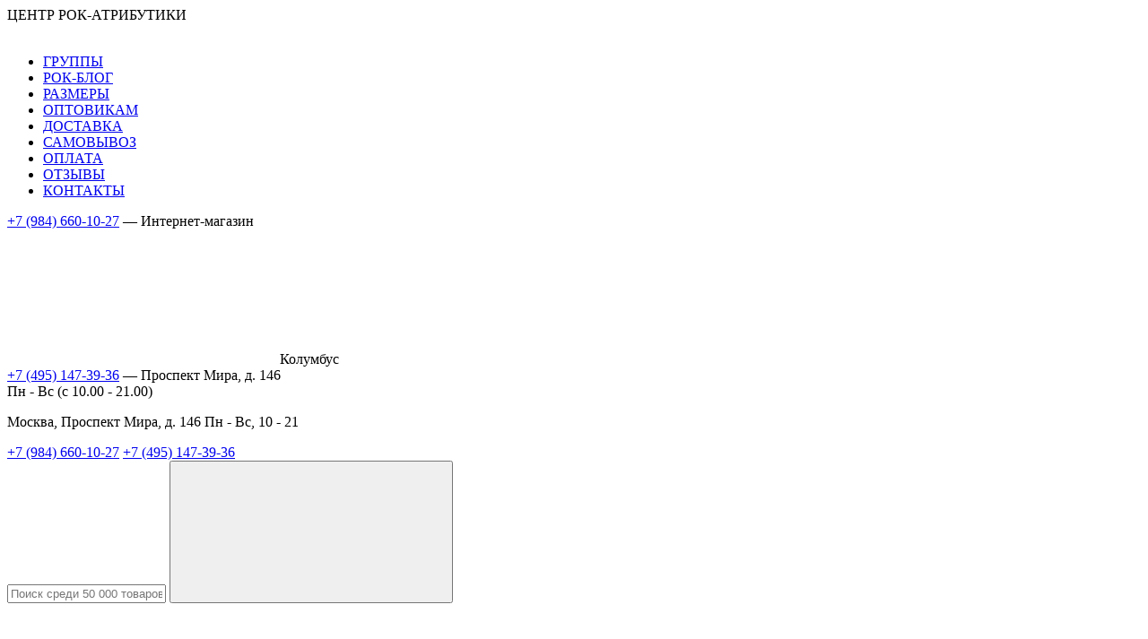

--- FILE ---
content_type: text/html; charset=UTF-8
request_url: https://rockbunker.ru/brelok-rockmerch-ac-dc_3.html
body_size: 22386
content:

<!DOCTYPE html>
<html lang="ru">
<head>
    <title>Брелок RockMerch AC DC BRF092 - купить в интернет-магазине RockBunker.ru</title>
    <link rel="icon" type="image/png" href="/favicon.png"/>
	<meta name="viewport" content="width=device-width, initial-scale=1.0">
        <script data-skip-moving="true">window.cache_ts = '1768227173'</script>
    <link rel="stylesheet" href="/local/static/css/app.min.css?pm=1234">

		
	        <script data-skip-moving="true">
        window.basketItems = '[]';
        window.delayItems = '[]';
        window.compareItems = '[]';
    </script>

    <meta http-equiv="Content-Type" content="text/html; charset=UTF-8" />
<meta name="keywords" content="Брелок RockMerch AC DC рок, атрибутика, бункер, купить, Москва, Россия, мир" />
<meta name="description" content="Брелок RockMerch AC DC по цене 270 ₽ в магазине рок-атрибутики Рок Бункер в Москве. Доставка по всему миру. Отправляем в день заказа." />
<link href="/bitrix/js/ui/design-tokens/dist/ui.design-tokens.css?176345129626358" type="text/css"  rel="stylesheet" />
<link href="/bitrix/js/ui/fonts/opensans/ui.font.opensans.css?17634512962555" type="text/css"  rel="stylesheet" />
<link href="/bitrix/js/main/popup/dist/main.popup.bundle.css?176345129331694" type="text/css"  rel="stylesheet" />
<link href="/bitrix/cache/css/s1/rock/page_d0e83b0e8e87e6bce8b3cf50186a08e0/page_d0e83b0e8e87e6bce8b3cf50186a08e0_v1.css?17634846421384" type="text/css"  rel="stylesheet" />
<link href="/bitrix/cache/css/s1/rock/template_6b78527295018aace774accb8ad8358f/template_6b78527295018aace774accb8ad8358f_v1.css?176348464219447" type="text/css"  data-template-style="true" rel="stylesheet" />
<script>if(!window.BX)window.BX={};if(!window.BX.message)window.BX.message=function(mess){if(typeof mess==='object'){for(let i in mess) {BX.message[i]=mess[i];} return true;}};</script>
<script>(window.BX||top.BX).message({"JS_CORE_LOADING":"Загрузка...","JS_CORE_NO_DATA":"- Нет данных -","JS_CORE_WINDOW_CLOSE":"Закрыть","JS_CORE_WINDOW_EXPAND":"Развернуть","JS_CORE_WINDOW_NARROW":"Свернуть в окно","JS_CORE_WINDOW_SAVE":"Сохранить","JS_CORE_WINDOW_CANCEL":"Отменить","JS_CORE_WINDOW_CONTINUE":"Продолжить","JS_CORE_H":"ч","JS_CORE_M":"м","JS_CORE_S":"с","JSADM_AI_HIDE_EXTRA":"Скрыть лишние","JSADM_AI_ALL_NOTIF":"Показать все","JSADM_AUTH_REQ":"Требуется авторизация!","JS_CORE_WINDOW_AUTH":"Войти","JS_CORE_IMAGE_FULL":"Полный размер"});</script>

<script src="/bitrix/js/main/core/core.js?1763451293511455"></script>

<script>BX.Runtime.registerExtension({"name":"main.core","namespace":"BX","loaded":true});</script>
<script>BX.setJSList(["\/bitrix\/js\/main\/core\/core_ajax.js","\/bitrix\/js\/main\/core\/core_promise.js","\/bitrix\/js\/main\/polyfill\/promise\/js\/promise.js","\/bitrix\/js\/main\/loadext\/loadext.js","\/bitrix\/js\/main\/loadext\/extension.js","\/bitrix\/js\/main\/polyfill\/promise\/js\/promise.js","\/bitrix\/js\/main\/polyfill\/find\/js\/find.js","\/bitrix\/js\/main\/polyfill\/includes\/js\/includes.js","\/bitrix\/js\/main\/polyfill\/matches\/js\/matches.js","\/bitrix\/js\/ui\/polyfill\/closest\/js\/closest.js","\/bitrix\/js\/main\/polyfill\/fill\/main.polyfill.fill.js","\/bitrix\/js\/main\/polyfill\/find\/js\/find.js","\/bitrix\/js\/main\/polyfill\/matches\/js\/matches.js","\/bitrix\/js\/main\/polyfill\/core\/dist\/polyfill.bundle.js","\/bitrix\/js\/main\/core\/core.js","\/bitrix\/js\/main\/polyfill\/intersectionobserver\/js\/intersectionobserver.js","\/bitrix\/js\/main\/lazyload\/dist\/lazyload.bundle.js","\/bitrix\/js\/main\/polyfill\/core\/dist\/polyfill.bundle.js","\/bitrix\/js\/main\/parambag\/dist\/parambag.bundle.js"]);
</script>
<script>BX.Runtime.registerExtension({"name":"jquery","namespace":"window","loaded":true});</script>
<script>BX.Runtime.registerExtension({"name":"ui.design-tokens","namespace":"window","loaded":true});</script>
<script>BX.Runtime.registerExtension({"name":"ui.fonts.opensans","namespace":"window","loaded":true});</script>
<script>BX.Runtime.registerExtension({"name":"main.popup","namespace":"BX.Main","loaded":true});</script>
<script>BX.Runtime.registerExtension({"name":"popup","namespace":"window","loaded":true});</script>
<script>(window.BX||top.BX).message({"LANGUAGE_ID":"ru","FORMAT_DATE":"DD.MM.YYYY","FORMAT_DATETIME":"DD.MM.YYYY HH:MI:SS","COOKIE_PREFIX":"BITRIX_SM","SERVER_TZ_OFFSET":"10800","UTF_MODE":"Y","SITE_ID":"s1","SITE_DIR":"\/","USER_ID":"","SERVER_TIME":1769918446,"USER_TZ_OFFSET":0,"USER_TZ_AUTO":"Y","bitrix_sessid":"84f926d9d28024c25d559514b998b76c"});</script>


<script src="/bitrix/js/main/jquery/jquery-1.12.4.min.js?176345129497163"></script>
<script src="/bitrix/js/main/popup/dist/main.popup.bundle.js?1763451293119952"></script>
<script>BX.setCSSList(["\/local\/templates\/rock\/components\/bitrix\/catalog.element\/.default\/style.css","\/local\/templates\/rock\/components\/bitrix\/catalog.section\/squares\/style.css","\/local\/static\/css\/custom.css","\/local\/components\/des\/search.title\/templates\/visual\/style.css","\/local\/components\/des\/city.select\/templates\/.default\/style.css"]);</script>
<script>
					(function () {
						"use strict";

						var counter = function ()
						{
							var cookie = (function (name) {
								var parts = ("; " + document.cookie).split("; " + name + "=");
								if (parts.length == 2) {
									try {return JSON.parse(decodeURIComponent(parts.pop().split(";").shift()));}
									catch (e) {}
								}
							})("BITRIX_CONVERSION_CONTEXT_s1");

							if (cookie && cookie.EXPIRE >= BX.message("SERVER_TIME"))
								return;

							var request = new XMLHttpRequest();
							request.open("POST", "/bitrix/tools/conversion/ajax_counter.php", true);
							request.setRequestHeader("Content-type", "application/x-www-form-urlencoded");
							request.send(
								"SITE_ID="+encodeURIComponent("s1")+
								"&sessid="+encodeURIComponent(BX.bitrix_sessid())+
								"&HTTP_REFERER="+encodeURIComponent(document.referrer)
							);
						};

						if (window.frameRequestStart === true)
							BX.addCustomEvent("onFrameDataReceived", counter);
						else
							BX.ready(counter);
					})();
				</script>



<script src="/local/static/js/custom.js?17634513037158"></script>
<script src="/local/components/des/search.title/script.js?17634513049847"></script>
<script src="/local/components/des/city.select/templates/.default/script.js?1763451304256"></script>
<script src="/local/templates/rock/components/bitrix/catalog.element/.default/script.js?17634513031219"></script>
<script src="/local/templates/rock/components/bitrix/catalog.section/squares/script.js?17634513035345"></script>

	<meta name="p:domain_verify" content="2601726c52f050a00ee5e6881eee2360"/>
	<script src="//vk.com/js/api/openapi.js?169" type="text/javascript"></script>
</head>
<body>
<div class="container">
    <div class="header">
        <div class="header__left-side">
            <div class="header__logo">
                <div class="header__logo-title">ЦЕНТР РОК-АТРИБУТИКИ</div>
                <a href="/">
                    <img src="/local/static/img/logo.png?v=2" alt="">
                </a>
            </div>
        </div>
        <div class="header__right-side">
            <div class="header__top-menu">
                
    <ul class="top-menu">
                                    <li><a href="/groups/" class="top-menu__link">ГРУППЫ</a></li>
                                                <li><a href="/blog/" class="top-menu__link">РОК-БЛОГ</a></li>
                                                <li><a href="/razmernye-tablitsy/" class="top-menu__link">РАЗМЕРЫ</a></li>
                                                <li><a href="/opt/" class="top-menu__link">ОПТОВИКАМ</a></li>
                                                <li><a href="/dostavka/" class="top-menu__link">ДОСТАВКА</a></li>
                                                <li><a href="/samovyvoz/" class="top-menu__link">САМОВЫВОЗ</a></li>
                                                <li><a href="/oplata/" class="top-menu__link">ОПЛАТА</a></li>
                                                <li><a href="/otzyvy/" class="top-menu__link">ОТЗЫВЫ</a></li>
                                                <li><a href="/kontakty/" class="top-menu__link">КОНТАКТЫ</a></li>
                        </ul>
            </div>
            <div class="header__contacts-wrapper">
                <div class="header__contacts">
                    <a href="tel:89846601027">+7 (984) 660-10-27</a>                     — Интернет-магазин<br>
                    <div class="header__location js-select-city">
                        <svg><use xlink:href="#icon-location"></use></svg>                        Колумбус                    </div>
                </div>

                <div class="header__contacts">
                    <a href="tel:84951473936">+7 (495) 147-39-36</a> 
                    — Проспект Мира, д. 146<br>
                    Пн - Вс (c 10.00 - 21.00)
                </div>

                <div class="header__contacts-mobile">
                    <p>Москва, Проспект Мира, д. 146 Пн - Вс, 10 - 21</p>
                    <a href="tel:89846601027">+7 (984) 660-10-27</a>                    <a href="tel:84951473936">+7 (495) 147-39-36</a>                </div>
            </div>

            <div class="header__actions-wrapper">
                <div class="header__search">
                    <form action="/" id="title-search">
                        <input type="text" id="title-search-input" autocomplete="off"
                               name="q" placeholder="Поиск среди 50 000 товаров">
                        <button><svg><use xlink:href="#icon-carbon_search"></use></svg></button>
                    </form>
                </div>
                <div class="header__actions">
                    <div class="main-menu__mobile-menu">
                        <span class="hamburger js-mobileMenu">
                            <span></span>
                            <span></span>
                            <span></span>
                        </span>
                    </div>
                    <!--'start_frame_cache_header-action-block'-->                        <div class="header__action">
                                                            <a href="/personal/profile/"><svg><use xlink:href="#icon-user"></use></svg>                                    <p>Профиль</p></a>
                                                    </div>
                        <div class="header__action">
                            <a href="/favorite/">
                                <div>
                                    <svg><use xlink:href="#icon-heart"></use></svg> <span id="num_fav"></span>
                                </div>
                                <p>Избранное</p>
                            </a>
                        </div>
                    <!--'end_frame_cache_header-action-block'-->                    <!--'start_frame_cache_FKauiI'--><div id="bx_basketOxh3Ep" class="bx-basket  basket header__action" onclick="window.location.href='/cart/'">

    
<a href="/cart/" class="">
    <div>
        <svg><use xlink:href="#icon-cart"></use></svg>        <span>0</span>
    </div>
    <p>Корзина</p>
</a>


<span class="basket_popup">
        
            <span class="there-is-more">
                <a href="/cart/" class="here-is-more">Итого: 0 &#8381;</a>
            </span>
            <a class="go-to-cart" href="/cart/">Перейти в корзину</a>
    </span>

</div>
<script type="text/javascript">

    document.addEventListener('DOMContentLoaded', function () {
        requirejs(['small_basket'], function () {
            var bx_basketOxh3Ep =
                new BitrixSmallCart;
            bx_basketOxh3Ep.siteId = 's1';
            bx_basketOxh3Ep.cartId = 'bx_basketOxh3Ep';
            bx_basketOxh3Ep.ajaxPath = '/bitrix/components/bitrix/sale.basket.basket.line/ajax.php';
            bx_basketOxh3Ep.templateName = 'small-basket';
            bx_basketOxh3Ep.arParams = {'HIDE_ON_BASKET_PAGES':'N','PATH_TO_AUTHORIZE':'/login/','PATH_TO_BASKET':'/personal/cart/','PATH_TO_ORDER':'/personal/order/make/','PATH_TO_PERSONAL':'/personal/','PATH_TO_PROFILE':'/personal/','PATH_TO_REGISTER':'/login/','POSITION_FIXED':'N','SHOW_AUTHOR':'N','SHOW_EMPTY_VALUES':'Y','SHOW_NUM_PRODUCTS':'Y','SHOW_PERSONAL_LINK':'Y','SHOW_PRODUCTS':'N','SHOW_REGISTRATION':'N','SHOW_TOTAL_PRICE':'Y','COMPONENT_TEMPLATE':'small-basket','COMPOSITE_FRAME_MODE':'A','COMPOSITE_FRAME_TYPE':'AUTO','CACHE_TYPE':'A','SHOW_DELAY':'Y','SHOW_NOTAVAIL':'Y','SHOW_IMAGE':'Y','SHOW_PRICE':'Y','SHOW_SUMMARY':'Y','POSITION_VERTICAL':'top','POSITION_HORIZONTAL':'right','MAX_IMAGE_SIZE':'70','AJAX':'N','~HIDE_ON_BASKET_PAGES':'N','~PATH_TO_AUTHORIZE':'/login/','~PATH_TO_BASKET':'/personal/cart/','~PATH_TO_ORDER':'/personal/order/make/','~PATH_TO_PERSONAL':'/personal/','~PATH_TO_PROFILE':'/personal/','~PATH_TO_REGISTER':'/login/','~POSITION_FIXED':'N','~SHOW_AUTHOR':'N','~SHOW_EMPTY_VALUES':'Y','~SHOW_NUM_PRODUCTS':'Y','~SHOW_PERSONAL_LINK':'Y','~SHOW_PRODUCTS':'N','~SHOW_REGISTRATION':'N','~SHOW_TOTAL_PRICE':'Y','~COMPONENT_TEMPLATE':'small-basket','~COMPOSITE_FRAME_MODE':'A','~COMPOSITE_FRAME_TYPE':'AUTO','~CACHE_TYPE':'A','~SHOW_DELAY':'Y','~SHOW_NOTAVAIL':'Y','~SHOW_IMAGE':'Y','~SHOW_PRICE':'Y','~SHOW_SUMMARY':'Y','~POSITION_VERTICAL':'top','~POSITION_HORIZONTAL':'right','~MAX_IMAGE_SIZE':'70','~AJAX':'N','cartId':'bx_basketOxh3Ep'}; // TODO \Bitrix\Main\Web\Json::encode
            bx_basketOxh3Ep.closeMessage = 'Скрыть';
            bx_basketOxh3Ep.openMessage = 'Раскрыть';
            bx_basketOxh3Ep.activate();
        })
    });

</script>

<!--'end_frame_cache_FKauiI'-->                </div>
            </div>
        </div>
    </div>
    <div class="main-menu">
        
    <ul class="main-menu__list">
                                    <li class="js-show-popupmenu" data-section-id="3506">
                    <a href="/odezhda/" class="main-menu__link">Одежда</a></li>
                                                <li class="js-show-popupmenu" data-section-id="3488">
                    <a href="/obuv/" class="main-menu__link">Обувь</a></li>
                                                <li class="js-show-popupmenu" data-section-id="4249">
                    <a href="/golovnye-ubory/" class="main-menu__link">Головные уборы</a></li>
                                                <li class="js-show-popupmenu" data-section-id="4734">
                    <a href="/kastom/" class="main-menu__link">Кастом</a></li>
                                                <li class="js-show-popupmenu" data-section-id="4512">
                    <a href="/kosmetika/" class="main-menu__link">Косметика</a></li>
                                                <li class="js-show-popupmenu" data-section-id="4458">
                    <a href="/dlya-doma/" class="main-menu__link">Для дома</a></li>
                                                <li class="js-show-popupmenu" data-section-id="3986">
                    <a href="/aksessuary/" class="main-menu__link">Аксессуары</a></li>
                                                <li class="js-show-popupmenu" data-section-id="4355">
                    <a href="/muzykantam/" class="main-menu__link">Музыкантам</a></li>
                                                <li class="js-show-popupmenu" data-section-id="4537">
                    <a href="/suveniry/" class="main-menu__link">Сувениры</a></li>
                                                <li class="js-show-popupmenu" data-section-id="4591">
                    <a href="/ukrasheniya/" class="main-menu__link">Украшения</a></li>
                                                <li class="js-show-popupmenu" data-section-id="4376">
                    <a href="/raznoe/" class="main-menu__link">Разное</a></li>
                                                <li class="js-show-popupmenu" data-section-id="">
                    <a href="/new-products/" class="main-menu__link">Новинки</a></li>
                                                <li class="js-show-popupmenu" data-section-id="">
                    <a href="/specials/" class="main-menu__link">Скидки</a></li>
                        </ul>

    </div>
</div>
<div class="popup-menu-wrapper container">
    <div class="container">
        <div id="popup-menu">
                            <div class="menu-popup" data-section-child-id="3506">
                <div class="menu-popup__wrapper">
                    <div class="menu-popup__column">
                                                                                                        <div class="menu-popup__item">
                                <a href="/urbanist/">Urbanist</a>
                            </div>
                                                                                <div class="menu-popup__item">
                                <a href="/bombery/">Бомберы</a>
                            </div>
                                                                                <div class="menu-popup__item">
                                <a href="/vetrovki/">Ветровки</a>
                            </div>
                                                                                <div class="menu-popup__item">
                                <a href="/vodolazki/">Водолазки</a>
                            </div>
                                                                                <div class="menu-popup__item">
                                <a href="/zhilety/">Жилеты</a>
                            </div>
                                                                                <div class="menu-popup__item">
                                <a href="/kolgotki/">Колготки</a>
                            </div>
                                                                                <div class="menu-popup__item">
                                <a href="/korsety/">Корсеты</a>
                            </div>
                                                                                <div class="menu-popup__item">
                                <a href="/kostyumy/">Костюмы</a>
                            </div>
                        </div><div class="menu-popup__column">                                                        <div class="menu-popup__item">
                                <a href="/kosukhi/">Косухи</a>
                            </div>
                                                                                <div class="menu-popup__item">
                                <a href="/kurtki/">Куртки</a>
                            </div>
                                                                                <div class="menu-popup__item">
                                <a href="/legginsy/">Леггинсы</a>
                            </div>
                                                                                <div class="menu-popup__item">
                                <a href="/longslivy/">Лонгсливы</a>
                            </div>
                                                                                <div class="menu-popup__item">
                                <a href="/mantii/">Мантии</a>
                            </div>
                                                                                <div class="menu-popup__item">
                                <a href="/nizhnee-bele/">Нижнее белье</a>
                            </div>
                                                                                <div class="menu-popup__item">
                                <a href="/noski-i-chulki/">Носки и чулки</a>
                            </div>
                                                                                <div class="menu-popup__item">
                                <a href="/palto/">Пальто</a>
                            </div>
                        </div><div class="menu-popup__column">                                                        <div class="menu-popup__item">
                                <a href="/pidzhaki/">Пиджаки</a>
                            </div>
                                                                                <div class="menu-popup__item">
                                <a href="/platya/">Платья</a>
                            </div>
                                                                                <div class="menu-popup__item">
                                <a href="/plashchi/">Плащи</a>
                            </div>
                                                                                <div class="menu-popup__item">
                                <a href="/polo/">Поло</a>
                            </div>
                                                                                <div class="menu-popup__item">
                                <a href="/rubashki/">Рубашки</a>
                            </div>
                                                                                <div class="menu-popup__item">
                                <a href="/svitera/">Свитера</a>
                            </div>
                                                                                <div class="menu-popup__item">
                                <a href="/syurtuk/">Сюртук</a>
                            </div>
                                                                                <div class="menu-popup__item">
                                <a href="/tolstovki-i-balakhony/">Толстовки и балахоны</a>
                            </div>
                        </div><div class="menu-popup__column">                                                        <div class="menu-popup__item">
                                <a href="/topiki-i-bra/">Топики и Бра</a>
                            </div>
                                                                                <div class="menu-popup__item">
                                <a href="/tuniki/">Туники</a>
                            </div>
                                                                                <div class="menu-popup__item">
                                <a href="/fartuki/">Фартуки</a>
                            </div>
                                                                                <div class="menu-popup__item">
                                <a href="/futbolki/">Футболки</a>
                            </div>
                                                                                <div class="menu-popup__item">
                                <a href="/chapsy/">Чапсы</a>
                            </div>
                                                                                <div class="menu-popup__item">
                                <a href="/shotlandskaya-odezhda/">Шотландская одежда</a>
                            </div>
                                                                                <div class="menu-popup__item">
                                <a href="/shtany-i-shorty/">Штаны и шорты</a>
                            </div>
                                                                                <div class="menu-popup__item">
                                <a href="/yubki/">Юбки</a>
                            </div>
                        </div><div class="menu-popup__column">                                                        <div class="menu-popup__item">
                                <a href="/khaori/">Хаори</a>
                            </div>
                                                                                <div class="menu-popup__item">
                                <a href="/tay-day/">Тай-Дай</a>
                            </div>
                                                                                <div class="menu-popup__item">
                                <a href="/dzhempery/">Джемперы</a>
                            </div>
                                                                                <div class="menu-popup__item">
                                <a href="/pizhamy/">Пижамы</a>
                            </div>
                                                                                <div class="menu-popup__item">
                                <a href="/motoodezhda/">Мотоодежда</a>
                            </div>
                                            </div>
                </div>
            </div>
                            <div class="menu-popup" data-section-child-id="3488">
                <div class="menu-popup__wrapper">
                    <div class="menu-popup__column">
                                                                                                        <div class="menu-popup__item">
                                <a href="/converse/">Converse</a>
                            </div>
                                                                                <div class="menu-popup__item">
                                <a href="/demonia/">Demonia</a>
                            </div>
                                                                                <div class="menu-popup__item">
                                <a href="/new-rock/">New Rock</a>
                            </div>
                                                                                <div class="menu-popup__item">
                                <a href="/ranger/">Ranger</a>
                            </div>
                        </div><div class="menu-popup__column">                                                        <div class="menu-popup__item">
                                <a href="/shark/">Shark</a>
                            </div>
                                                                                <div class="menu-popup__item">
                                <a href="/steel/">Steel</a>
                            </div>
                                                                                <div class="menu-popup__item">
                                <a href="/ultras/">Ultras</a>
                            </div>
                                                                                <div class="menu-popup__item">
                                <a href="/vans/">Vans</a>
                            </div>
                        </div><div class="menu-popup__column">                                                        <div class="menu-popup__item">
                                <a href="/aksessuary-dlya-obuvi/">Аксессуары для обуви</a>
                            </div>
                                                                                <div class="menu-popup__item">
                                <a href="/domashnyaya-obuv/">Домашняя обувь</a>
                            </div>
                                                                                <div class="menu-popup__item">
                                <a href="/kazaki/">Казаки</a>
                            </div>
                                                                                <div class="menu-popup__item">
                                <a href="/kedy/">Кеды</a>
                            </div>
                        </div><div class="menu-popup__column">                                                        <div class="menu-popup__item">
                                <a href="/kedy-s-printami/">Кеды с принтами</a>
                            </div>
                                                                                <div class="menu-popup__item">
                                <a href="/kmm/">КММ</a>
                            </div>
                                                                                <div class="menu-popup__item">
                                <a href="/sport-baykerskaya-obuv/">Спорт-байкерская обувь</a>
                            </div>
                                                                                <div class="menu-popup__item">
                                <a href="/dr-martens/">Dr Martens</a>
                            </div>
                        </div><div class="menu-popup__column">                                                        <div class="menu-popup__item">
                                <a href="/camelot/">Camelot</a>
                            </div>
                                                                                <div class="menu-popup__item">
                                <a href="/etor/">Etor</a>
                            </div>
                                                                                <div class="menu-popup__item">
                                <a href="/triggerix/">Triggerix</a>
                            </div>
                                                                                <div class="menu-popup__item">
                                <a href="/goticheskie/">Готические</a>
                            </div>
                                            </div>
                </div>
            </div>
                            <div class="menu-popup" data-section-child-id="4249">
                <div class="menu-popup__wrapper">
                    <div class="menu-popup__column">
                                                                                                        <div class="menu-popup__item">
                                <a href="/beysbolki/">Бейсболки</a>
                            </div>
                                                                                <div class="menu-popup__item">
                                <a href="/beskozyrki/">Бескозырки</a>
                            </div>
                        </div><div class="menu-popup__column">                                                        <div class="menu-popup__item">
                                <a href="/nemki/">Немки</a>
                            </div>
                                                                                <div class="menu-popup__item">
                                <a href="/panamy/">Панамы</a>
                            </div>
                        </div><div class="menu-popup__column">                                                        <div class="menu-popup__item">
                                <a href="/furazhki/">Фуражки</a>
                            </div>
                                                                                <div class="menu-popup__item">
                                <a href="/shapki/">Шапки</a>
                            </div>
                        </div><div class="menu-popup__column">                                                        <div class="menu-popup__item">
                                <a href="/shlyapy/">Шляпы</a>
                            </div>
                                            </div>
                </div>
            </div>
                            <div class="menu-popup" data-section-child-id="4734">
                <div class="menu-popup__wrapper">
                    <div class="menu-popup__column">
                                                                                                        <div class="menu-popup__item">
                                <a href="/dzhinsovki/">Джинсовки</a>
                            </div>
                                                                                <div class="menu-popup__item">
                                <a href="/zhilety_1/">Жилеты</a>
                            </div>
                                                                                <div class="menu-popup__item">
                                <a href="/kosukhi_1/">Косухи</a>
                            </div>
                                                                                <div class="menu-popup__item">
                                <a href="/obuv_1/">Обувь</a>
                            </div>
                        </div><div class="menu-popup__column">                                                        <div class="menu-popup__item">
                                <a href="/platya_1/">Платья</a>
                            </div>
                                                                                <div class="menu-popup__item">
                                <a href="/plashchi_1/">Плащи</a>
                            </div>
                                                                                <div class="menu-popup__item">
                                <a href="/sumki_1/">Сумки</a>
                            </div>
                                                                                <div class="menu-popup__item">
                                <a href="/tolstovki-i-svitera/">Толстовки и свитера</a>
                            </div>
                        </div><div class="menu-popup__column">                                                        <div class="menu-popup__item">
                                <a href="/futbolki-i-longslivy/">Футболки и лонгсливы</a>
                            </div>
                                                                                <div class="menu-popup__item">
                                <a href="/shorty_1/">Шорты</a>
                            </div>
                                                                                <div class="menu-popup__item">
                                <a href="/shtany/">Штаны</a>
                            </div>
                                                                                <div class="menu-popup__item">
                                <a href="/yubki_1/">Юбки</a>
                            </div>
                        </div><div class="menu-popup__column">                                                        <div class="menu-popup__item">
                                <a href="/golovnye-ubory_1/">Головные уборы</a>
                            </div>
                                                                                <div class="menu-popup__item">
                                <a href="/kurtki_1/">Куртки</a>
                            </div>
                                                                                <div class="menu-popup__item">
                                <a href="/korsety_1/">Корсеты</a>
                            </div>
                                                                                <div class="menu-popup__item">
                                <a href="/ukrasheniya_1/">Украшения</a>
                            </div>
                        </div><div class="menu-popup__column">                                                        <div class="menu-popup__item">
                                <a href="/aksessuary_1/">Аксессуары</a>
                            </div>
                                            </div>
                </div>
            </div>
                            <div class="menu-popup" data-section-child-id="4512">
                <div class="menu-popup__wrapper">
                    <div class="menu-popup__column">
                                                                                                        <div class="menu-popup__item">
                                <a href="/grim-dlya-litsa-i-tela-snazaroo/">Грим для лица и тела Snazaroo</a>
                            </div>
                                                                                <div class="menu-popup__item">
                                <a href="/gubnaya-pomada/">Губная помада</a>
                            </div>
                        </div><div class="menu-popup__column">                                                        <div class="menu-popup__item">
                                <a href="/konteynery-i-aksessuary-dlya-linz/">Контейнеры и аксессуары для линз</a>
                            </div>
                                                                                <div class="menu-popup__item">
                                <a href="/kosmetika-dlya-volos-i-tela/">Косметика для волос и тела</a>
                            </div>
                        </div><div class="menu-popup__column">                                                        <div class="menu-popup__item">
                                <a href="/lak-i-gel-dlya-nogtey/">Лак и гель для ногтей</a>
                            </div>
                                                                                <div class="menu-popup__item">
                                <a href="/linzy-tsvetnye/">Линзы цветные</a>
                            </div>
                        </div><div class="menu-popup__column">                                                        <div class="menu-popup__item">
                                <a href="/parfyumeriya/">Парфюмерия</a>
                            </div>
                                                                                <div class="menu-popup__item">
                                <a href="/rastvory-i-kapli-dlya-linz/">Растворы и капли для линз</a>
                            </div>
                        </div><div class="menu-popup__column">                                                        <div class="menu-popup__item">
                                <a href="/skleralnye-linzy/">Склеральные линзы</a>
                            </div>
                                            </div>
                </div>
            </div>
                            <div class="menu-popup" data-section-child-id="4458">
                <div class="menu-popup__wrapper">
                    <div class="menu-popup__column">
                                                                                                        <div class="menu-popup__item">
                                <a href="/alchemy-the-vault/">Alchemy the Vault</a>
                            </div>
                                                                                <div class="menu-popup__item">
                                <a href="/nemesis-now/">Nemesis Now</a>
                            </div>
                                                                                <div class="menu-popup__item">
                                <a href="/blyudtsa-rockmerch/">Блюдца RockMerch</a>
                            </div>
                                                                                <div class="menu-popup__item">
                                <a href="/bokaly-rockmerch/">Бокалы RockMerch</a>
                            </div>
                                                                                <div class="menu-popup__item">
                                <a href="/kalendari/">Календари</a>
                            </div>
                                                                                <div class="menu-popup__item">
                                <a href="/kovry/">Ковры</a>
                            </div>
                                                                                <div class="menu-popup__item">
                                <a href="/kostery-podstavki/">Костеры-подставки</a>
                            </div>
                        </div><div class="menu-popup__column">                                                        <div class="menu-popup__item">
                                <a href="/kruzhki/">Кружки</a>
                            </div>
                                                                                <div class="menu-popup__item">
                                <a href="/mylo/">Мыло</a>
                            </div>
                                                                                <div class="menu-popup__item">
                                <a href="/navolochki/">Наволочки</a>
                            </div>
                                                                                <div class="menu-popup__item">
                                <a href="/nozhi/">Ножи</a>
                            </div>
                                                                                <div class="menu-popup__item">
                                <a href="/odeyala/">Одеяла</a>
                            </div>
                                                                                <div class="menu-popup__item">
                                <a href="/organayzery-na-stenu/">Органайзеры на стену</a>
                            </div>
                                                                                <div class="menu-popup__item">
                                <a href="/pledy/">Пледы</a>
                            </div>
                        </div><div class="menu-popup__column">                                                        <div class="menu-popup__item">
                                <a href="/podushki/">Подушки</a>
                            </div>
                                                                                <div class="menu-popup__item">
                                <a href="/pokryvala/">Покрывала</a>
                            </div>
                                                                                <div class="menu-popup__item">
                                <a href="/polotentsa/">Полотенца</a>
                            </div>
                                                                                <div class="menu-popup__item">
                                <a href="/postelnoe-bele/">Постельное белье</a>
                            </div>
                                                                                <div class="menu-popup__item">
                                <a href="/posuda/">Посуда</a>
                            </div>
                                                                                <div class="menu-popup__item">
                                <a href="/prikhvatki/">Прихватки</a>
                            </div>
                                                                                <div class="menu-popup__item">
                                <a href="/svechi/">Свечи</a>
                            </div>
                        </div><div class="menu-popup__column">                                                        <div class="menu-popup__item">
                                <a href="/stakany-dlya-viski/">Стаканы для виски</a>
                            </div>
                                                                                <div class="menu-popup__item">
                                <a href="/stopki/">Стопки</a>
                            </div>
                                                                                <div class="menu-popup__item">
                                <a href="/stopki-pokhodnye-rockmerch/">Стопки походные RockMerch</a>
                            </div>
                                                                                <div class="menu-popup__item">
                                <a href="/tarelki-s-rok-gruppami/">Тарелки с рок-группами</a>
                            </div>
                                                                                <div class="menu-popup__item">
                                <a href="/telefony/">Телефоны</a>
                            </div>
                                                                                <div class="menu-popup__item">
                                <a href="/chashki-kofeynye-rockmerch/">Чашки кофейные RockMerch</a>
                            </div>
                                                                                <div class="menu-popup__item">
                                <a href="/shtory/">Шторы</a>
                            </div>
                        </div><div class="menu-popup__column">                                                        <div class="menu-popup__item">
                                <a href="/shtory-dlya-vannoy/">Шторы для ванной</a>
                            </div>
                                                                                <div class="menu-popup__item">
                                <a href="/igrushki/">Игрушки</a>
                            </div>
                                                                                <div class="menu-popup__item">
                                <a href="/lampy-i-svetilniki/">Лампы и светильники</a>
                            </div>
                                                                                <div class="menu-popup__item">
                                <a href="/flakony-i-sprei/">Флаконы и Спреи</a>
                            </div>
                                            </div>
                </div>
            </div>
                            <div class="menu-popup" data-section-child-id="3986">
                <div class="menu-popup__wrapper">
                    <div class="menu-popup__column">
                                                                                                        <div class="menu-popup__item">
                                <a href="/aksessuary-dlya-volos/">Аксессуары для волос</a>
                            </div>
                                                                                <div class="menu-popup__item">
                                <a href="/arafatki/">Арафатки</a>
                            </div>
                                                                                <div class="menu-popup__item">
                                <a href="/bandany/">Банданы</a>
                            </div>
                                                                                <div class="menu-popup__item">
                                <a href="/barkhotki-chokery/">Бархотки, Чокеры</a>
                            </div>
                                                                                <div class="menu-popup__item">
                                <a href="/bolo/">Боло</a>
                            </div>
                                                                                <div class="menu-popup__item">
                                <a href="/braslety-i-napulsniki/">Браслеты и напульсники</a>
                            </div>
                                                                                <div class="menu-popup__item">
                                <a href="/broshi/">Броши</a>
                            </div>
                                                                                <div class="menu-popup__item">
                                <a href="/broshi-oksibrooch/">Броши Oksibrooch</a>
                            </div>
                                                                                <div class="menu-popup__item">
                                <a href="/galstuki/">Галстуки</a>
                            </div>
                        </div><div class="menu-popup__column">                                                        <div class="menu-popup__item">
                                <a href="/zhetony/">Жетоны</a>
                            </div>
                                                                                <div class="menu-popup__item">
                                <a href="/zaklepki/">Заклепки</a>
                            </div>
                                                                                <div class="menu-popup__item">
                                <a href="/zerkala-karmannye/">Зеркала карманные</a>
                            </div>
                                                                                <div class="menu-popup__item">
                                <a href="/znachki/">Значки</a>
                            </div>
                                                                                <div class="menu-popup__item">
                                <a href="/zonty/">Зонты</a>
                            </div>
                                                                                <div class="menu-popup__item">
                                <a href="/klyuchnitsy/">Ключницы</a>
                            </div>
                                                                                <div class="menu-popup__item">
                                <a href="/koshelki-i-zazhimy-dlya-deneg/">Кошельки и зажимы для денег</a>
                            </div>
                                                                                <div class="menu-popup__item">
                                <a href="/maski-i-balaklavy/">Маски и балаклавы</a>
                            </div>
                                                                                <div class="menu-popup__item">
                                <a href="/mekha/">Меха</a>
                            </div>
                        </div><div class="menu-popup__column">                                                        <div class="menu-popup__item">
                                <a href="/moto-aksessuary/">Мото-аксессуары</a>
                            </div>
                                                                                <div class="menu-popup__item">
                                <a href="/narukavniki/">Нарукавники</a>
                            </div>
                                                                                <div class="menu-popup__item">
                                <a href="/naruchi/">Наручи</a>
                            </div>
                                                                                <div class="menu-popup__item">
                                <a href="/naushniki/">Наушники</a>
                            </div>
                                                                                <div class="menu-popup__item">
                                <a href="/nashivki/">Нашивки</a>
                            </div>
                                                                                <div class="menu-popup__item">
                                <a href="/oblozhki-dlya-dokumentov/">Обложки для документов</a>
                            </div>
                                                                                <div class="menu-popup__item">
                                <a href="/originalnye-aksessuary-iz-kozhi/">Оригинальные аксессуары из кожи</a>
                            </div>
                                                                                <div class="menu-popup__item">
                                <a href="/ochki/">Очки</a>
                            </div>
                                                                                <div class="menu-popup__item">
                                <a href="/osheyniki/">Ошейники</a>
                            </div>
                        </div><div class="menu-popup__column">                                                        <div class="menu-popup__item">
                                <a href="/perchatki-i-varezhki/">Перчатки и варежки</a>
                            </div>
                                                                                <div class="menu-popup__item">
                                <a href="/podtyazhki/">Подтяжки</a>
                            </div>
                                                                                <div class="menu-popup__item">
                                <a href="/ponozhi/">Поножи</a>
                            </div>
                                                                                <div class="menu-popup__item">
                                <a href="/rascheski-karmannye-rockmerch/">Расчески карманные RockMerch</a>
                            </div>
                                                                                <div class="menu-popup__item">
                                <a href="/remni/">Ремни</a>
                            </div>
                                                                                <div class="menu-popup__item">
                                <a href="/sumki-ryukzaki/">Сумки, рюкзаки</a>
                            </div>
                                                                                <div class="menu-popup__item">
                                <a href="/tatu-rukava/">Тату-рукава</a>
                            </div>
                                                                                <div class="menu-popup__item">
                                <a href="/trosti/">Трости</a>
                            </div>
                                                                                <div class="menu-popup__item">
                                <a href="/tsepi-i-karabiny/">Цепи и карабины</a>
                            </div>
                        </div><div class="menu-popup__column">                                                        <div class="menu-popup__item">
                                <a href="/chasy/">Часы</a>
                            </div>
                                                                                <div class="menu-popup__item">
                                <a href="/chekhly-dlya-ochkov-rockmerch/">Чехлы для очков RockMerch</a>
                            </div>
                                                                                <div class="menu-popup__item">
                                <a href="/chekhly-dlya-telefonov/">Чехлы для телефонов</a>
                            </div>
                                                                                <div class="menu-popup__item">
                                <a href="/shali/">Шали</a>
                            </div>
                                                                                <div class="menu-popup__item">
                                <a href="/sharfy/">Шарфы</a>
                            </div>
                                                                                <div class="menu-popup__item">
                                <a href="/shipy/">Шипы</a>
                            </div>
                                                                                <div class="menu-popup__item">
                                <a href="/shnurki/">Шнурки</a>
                            </div>
                                                                                <div class="menu-popup__item">
                                <a href="/chetki/">Четки</a>
                            </div>
                                            </div>
                </div>
            </div>
                            <div class="menu-popup" data-section-child-id="4355">
                <div class="menu-popup__wrapper">
                    <div class="menu-popup__column">
                                                                                                        <div class="menu-popup__item">
                                <a href="/avtonomnye-akusticheskie-sistemy/">Автономные акустические системы</a>
                            </div>
                                                                                <div class="menu-popup__item">
                                <a href="/aksessuary-dlya-gitar/">Аксессуары для гитар</a>
                            </div>
                                                                                <div class="menu-popup__item">
                                <a href="/akusticheskie-gitary/">Акустические гитары</a>
                            </div>
                                                                                <div class="menu-popup__item">
                                <a href="/barabannye-palochki/">Барабанные палочки</a>
                            </div>
                        </div><div class="menu-popup__column">                                                        <div class="menu-popup__item">
                                <a href="/blokfleyty/">Блокфлейты</a>
                            </div>
                                                                                <div class="menu-popup__item">
                                <a href="/garmoniki-gubnye/">Гармоники губные</a>
                            </div>
                                                                                <div class="menu-popup__item">
                                <a href="/kabeli-instrumentalnye/">Кабели инструментальные</a>
                            </div>
                                                                                <div class="menu-popup__item">
                                <a href="/kolki-i-klyuchi/">Колки и ключи</a>
                            </div>
                        </div><div class="menu-popup__column">                                                        <div class="menu-popup__item">
                                <a href="/kofry-i-chekhly-dlya-gitar/">Кофры и чехлы для гитар</a>
                            </div>
                                                                                <div class="menu-popup__item">
                                <a href="/mediatory-i-aksessuary/">Медиаторы и аксессуары</a>
                            </div>
                                                                                <div class="menu-popup__item">
                                <a href="/mediatory-s-printami/">Медиаторы с принтами</a>
                            </div>
                                                                                <div class="menu-popup__item">
                                <a href="/mikrofony/">Микрофоны</a>
                            </div>
                        </div><div class="menu-popup__column">                                                        <div class="menu-popup__item">
                                <a href="/podstavki-i-kronshteyny/">Подставки и кронштейны</a>
                            </div>
                                                                                <div class="menu-popup__item">
                                <a href="/remni-dlya-gitar/">Ремни для гитар</a>
                            </div>
                                                                                <div class="menu-popup__item">
                                <a href="/sintezatory/">Синтезаторы</a>
                            </div>
                                                                                <div class="menu-popup__item">
                                <a href="/skripki/">Скрипки</a>
                            </div>
                        </div><div class="menu-popup__column">                                                        <div class="menu-popup__item">
                                <a href="/stoyki-dlya-mikrofonov/">Стойки для микрофонов</a>
                            </div>
                                                                                <div class="menu-popup__item">
                                <a href="/struny-dlya-gitar/">Струны для гитар</a>
                            </div>
                                                                                <div class="menu-popup__item">
                                <a href="/udarnye-muzykalnye-instrumenty/">Ударные музыкальные инструменты</a>
                            </div>
                                                                                <div class="menu-popup__item">
                                <a href="/elektrogitary/">Электрогитары</a>
                            </div>
                                            </div>
                </div>
            </div>
                            <div class="menu-popup" data-section-child-id="4537">
                <div class="menu-popup__wrapper">
                    <div class="menu-popup__column">
                                                                                                        <div class="menu-popup__item">
                                <a href="/breloki/">Брелоки</a>
                            </div>
                                                                                <div class="menu-popup__item">
                                <a href="/breloki-mediatory/">Брелоки Медиаторы</a>
                            </div>
                                                                                <div class="menu-popup__item">
                                <a href="/izdeliya-iz-prirodnogo-kamnya-mramora/">Изделия из природного камня-мрамора</a>
                            </div>
                                                                                <div class="menu-popup__item">
                                <a href="/keramika/">Керамика</a>
                            </div>
                                                                                <div class="menu-popup__item">
                                <a href="/lampy-tesla/">Лампы Тесла</a>
                            </div>
                                                                                <div class="menu-popup__item">
                                <a href="/lovtsy-snov/">Ловцы снов</a>
                            </div>
                                                                                <div class="menu-popup__item">
                                <a href="/magnity/">Магниты</a>
                            </div>
                                                                                <div class="menu-popup__item">
                                <a href="/magnity-metallicheskie/">Магниты металлические</a>
                            </div>
                        </div><div class="menu-popup__column">                                                        <div class="menu-popup__item">
                                <a href="/matreshki/">Матрешки</a>
                            </div>
                                                                                <div class="menu-popup__item">
                                <a href="/modeli-mototsiklov/">Модели мотоциклов</a>
                            </div>
                                                                                <div class="menu-popup__item">
                                <a href="/nabory-suvenirnykh-kopiy-gitar/">Наборы сувенирных копий гитар</a>
                            </div>
                                                                                <div class="menu-popup__item">
                                <a href="/naruchniki/">Наручники</a>
                            </div>
                                                                                <div class="menu-popup__item">
                                <a href="/pleti-i-khlysty/">Плети и хлысты</a>
                            </div>
                                                                                <div class="menu-popup__item">
                                <a href="/podarochnye-nabory/">Подарочные наборы</a>
                            </div>
                                                                                <div class="menu-popup__item">
                                <a href="/podbutylniki-kozhanye/">Подбутыльники кожаные</a>
                            </div>
                                                                                <div class="menu-popup__item">
                                <a href="/prezervativy-rockmerch/">Презервативы RockMerch</a>
                            </div>
                        </div><div class="menu-popup__column">                                                        <div class="menu-popup__item">
                                <a href="/rubashka-na-butylku/">Рубашка на бутылку</a>
                            </div>
                                                                                <div class="menu-popup__item">
                                <a href="/spinnery/">Спиннеры</a>
                            </div>
                                                                                <div class="menu-popup__item">
                                <a href="/spichki/">Спички</a>
                            </div>
                                                                                <div class="menu-popup__item">
                                <a href="/statuetki/">Статуэтки</a>
                            </div>
                                                                                <div class="menu-popup__item">
                                <a href="/stolovye-pribory/">Столовые Приборы</a>
                            </div>
                                                                                <div class="menu-popup__item">
                                <a href="/suvenirnye-konstruktory/">Сувенирные Конструкторы</a>
                            </div>
                                                                                <div class="menu-popup__item">
                                <a href="/suvenirnye-kopii-barabanov/">Сувенирные копии барабанов</a>
                            </div>
                                                                                <div class="menu-popup__item">
                                <a href="/suvenirnye-kopii-gitar/">Сувенирные копии гитар</a>
                            </div>
                        </div><div class="menu-popup__column">                                                        <div class="menu-popup__item">
                                <a href="/suvenirnye-monety/">Сувенирные монеты</a>
                            </div>
                                                                                <div class="menu-popup__item">
                                <a href="/tablichki-nomera/">Таблички, Номера</a>
                            </div>
                                                                                <div class="menu-popup__item">
                                <a href="/flyagi/">Фляги</a>
                            </div>
                                                                                <div class="menu-popup__item">
                                <a href="/flyagi-rockmerch/">Фляги RockMerch</a>
                            </div>
                                                                                <div class="menu-popup__item">
                                <a href="/shevrony-i-vympely/">Шевроны и вымпелы</a>
                            </div>
                                                                                <div class="menu-popup__item">
                                <a href="/shkatulki/">Шкатулки</a>
                            </div>
                                                                                <div class="menu-popup__item">
                                <a href="/flyagi-rockmerch-s-portsigarom/">Фляги RockMerch с портсигаром</a>
                            </div>
                                                                                <div class="menu-popup__item">
                                <a href="/magnity-figurnye/">Магниты фигурные</a>
                            </div>
                        </div><div class="menu-popup__column">                                                        <div class="menu-popup__item">
                                <a href="/flyagi-rockmerch-groby/">Фляги RockMerch Гробы</a>
                            </div>
                                                                                <div class="menu-popup__item">
                                <a href="/novogodnie-tovary/">Новогодние товары</a>
                            </div>
                                                                                <div class="menu-popup__item">
                                <a href="/suvenirnye-kopii-muzykalnykh-instrumentov-i-aksessuarov/">Сувенирные копии музыкальных инструментов и аксессуаров</a>
                            </div>
                                                                                <div class="menu-popup__item">
                                <a href="/suvenirnaya-produktsiya-free-art/">Сувенирная продукция Free Art</a>
                            </div>
                                            </div>
                </div>
            </div>
                            <div class="menu-popup" data-section-child-id="4591">
                <div class="menu-popup__wrapper">
                    <div class="menu-popup__column">
                                                                                                        <div class="menu-popup__item">
                                <a href="/alchemy-gothic/">Alchemy Gothic</a>
                            </div>
                                                                                <div class="menu-popup__item">
                                <a href="/eastgate/">Eastgate</a>
                            </div>
                                                                                <div class="menu-popup__item">
                                <a href="/joker/">Joker</a>
                            </div>
                        </div><div class="menu-popup__column">                                                        <div class="menu-popup__item">
                                <a href="/voron/">Voron</a>
                            </div>
                                                                                <div class="menu-popup__item">
                                <a href="/kaffy/">Каффы</a>
                            </div>
                                                                                <div class="menu-popup__item">
                                <a href="/koltsa/">Кольца</a>
                            </div>
                        </div><div class="menu-popup__column">                                                        <div class="menu-popup__item">
                                <a href="/kulony-podveski-i-busy/">Кулоны, подвески и бусы</a>
                            </div>
                                                                                <div class="menu-popup__item">
                                <a href="/pirsing/">Пирсинг</a>
                            </div>
                                                                                <div class="menu-popup__item">
                                <a href="/sergi/">Серьги</a>
                            </div>
                        </div><div class="menu-popup__column">                                                        <div class="menu-popup__item">
                                <a href="/ukrasheniya-iz-neyzilbera/">Украшения из нейзильбера</a>
                            </div>
                                                                                <div class="menu-popup__item">
                                <a href="/tsepi-na-sheyu/">Цепи на шею</a>
                            </div>
                                            </div>
                </div>
            </div>
                            <div class="menu-popup" data-section-child-id="4376">
                <div class="menu-popup__wrapper">
                    <div class="menu-popup__column">
                                                                                                        <div class="menu-popup__item">
                                <a href="/cd-i-dvd-diski/">CD и DVD диски</a>
                            </div>
                                                                                <div class="menu-popup__item">
                                <a href="/aromatizatory-dlya-avtomobiley/">Ароматизаторы для автомобилей</a>
                            </div>
                                                                                <div class="menu-popup__item">
                                <a href="/karty-troyka-s-printami/">Карты тройка с принтами</a>
                            </div>
                                                                                <div class="menu-popup__item">
                                <a href="/kovriki-dlya-myshi/">Коврики для мыши</a>
                            </div>
                                                                                <div class="menu-popup__item">
                                <a href="/kontsertnyy-merch/">Концертный мерч</a>
                            </div>
                        </div><div class="menu-popup__column">                                                        <div class="menu-popup__item">
                                <a href="/kuryashchim/">Курящим</a>
                            </div>
                                                                                <div class="menu-popup__item">
                                <a href="/lineyki/">Линейки</a>
                            </div>
                                                                                <div class="menu-popup__item">
                                <a href="/pakety-podarochnye/">Пакеты подарочные</a>
                            </div>
                                                                                <div class="menu-popup__item">
                                <a href="/pechatnaya-produktsiya/">Печатная продукция</a>
                            </div>
                                                                                <div class="menu-popup__item">
                                <a href="/podarochnye-karty/">Подарочные Карты</a>
                            </div>
                        </div><div class="menu-popup__column">                                                        <div class="menu-popup__item">
                                <a href="/protivogazy/">Противогазы</a>
                            </div>
                                                                                <div class="menu-popup__item">
                                <a href="/razvlechenie/">Развлечение</a>
                            </div>
                                                                                <div class="menu-popup__item">
                                <a href="/respiratory/">Респираторы</a>
                            </div>
                                                                                <div class="menu-popup__item">
                                <a href="/ruchki-rockmerch/">Ручки RockMerch</a>
                            </div>
                                                                                <div class="menu-popup__item">
                                <a href="/tovary-dlya-detey/">Товары для детей</a>
                            </div>
                        </div><div class="menu-popup__column">                                                        <div class="menu-popup__item">
                                <a href="/fan-atributika/">Фан-атрибутика</a>
                            </div>
                                                                                <div class="menu-popup__item">
                                <a href="/flagi/">Флаги</a>
                            </div>
                                                                                <div class="menu-popup__item">
                                <a href="/chekhly-dlya-avtomobiley/">Чехлы для автомобилей</a>
                            </div>
                                                                                <div class="menu-popup__item">
                                <a href="/chekhly-dlya-banki/">Чехлы для банки</a>
                            </div>
                                                                                <div class="menu-popup__item">
                                <a href="/chekhly-dlya-chemodanov/">Чехлы для чемоданов</a>
                            </div>
                        </div><div class="menu-popup__column">                                                        <div class="menu-popup__item">
                                <a href="/eksklyuzivnye-tovary/">Эксклюзивные товары</a>
                            </div>
                                                                                <div class="menu-popup__item">
                                <a href="/vinilovye-plastinki/">Виниловые пластинки</a>
                            </div>
                                                                                <div class="menu-popup__item">
                                <a href="/kompyuternaya-mysh/">Компьютерная Мышь</a>
                            </div>
                                            </div>
                </div>
            </div>
                            
        </div>
    </div>
</div>
<div class="container">
    </div>


    <div class="white-box"><div class="container">
<div class="breadcrumb" itemprop="http://schema.org/breadcrumb" itemscope itemtype="http://schema.org/BreadcrumbList">
			<div class="breadcrumb-item" id="breadcrumb_0" itemprop="itemListElement" itemscope itemtype="http://schema.org/ListItem">
				
				<a href="/" title="Главная" itemprop="item">
					<span itemprop="name">Главная</span>
				</a>
				<meta itemprop="position" content="1" />
			</div>
			<div class="breadcrumb-item" id="breadcrumb_1" itemprop="itemListElement" itemscope itemtype="http://schema.org/ListItem">
				&nbsp;/&nbsp;
				<a href="/suveniry/" title="Сувениры" itemprop="item">
					<span itemprop="name">Сувениры</span>
				</a>
				<meta itemprop="position" content="2" />
			</div>
			<div class="breadcrumb-item" id="breadcrumb_2" itemprop="itemListElement" itemscope itemtype="http://schema.org/ListItem">
				&nbsp;/&nbsp;
				<a href="/breloki/" title="Брелоки" itemprop="item">
					<span itemprop="name">Брелоки</span>
				</a>
				<meta itemprop="position" content="3" />
			</div>
			<div class="breadcrumb-item" id="breadcrumb_3" itemprop="itemListElement" itemscope itemtype="http://schema.org/ListItem">
				&nbsp;/&nbsp;
				<a href="/breloki-rockmerch/" title="Брелоки RockMerch" itemprop="item">
					<span itemprop="name">Брелоки RockMerch</span>
				</a>
				<meta itemprop="position" content="4" />
			</div>
			<div class="breadcrumb-item" itemprop="itemListElement" itemscope itemtype="http://schema.org/ListItem">
				&nbsp;/&nbsp;
				<span itemprop="name">Брелок RockMerch AC DC</span>
				<meta itemprop="position" content="5" />
			</div></div>




<script type="text/javascript">
cnt_old = 1;
var max_qnt = 0;
function updateQ(dir) {
	pt = /^\d{0,3}$/;
	if(pt.test($(".basket__item-qnt .number input").val()) && $(".basket__item-qnt .number input").val()*1<=max_qnt) {
		cnt = $(".basket__item-qnt .number input").val();
		
		switch(dir) {
		  case 'plus': 
			if(cnt<max_qnt) cnt++;		
			break;

		  case 'minus':  
			if(cnt>1) cnt--;
			break;

		  case 'set':
			break;
		}
		$(".basket__item-qnt .number input").val(cnt);
		$(".element-detail__buy-button").attr("data-item-cnt", cnt);
		cnt_old = cnt;
	} else $(".basket__item-qnt .number input").val(cnt_old);
}
function offer_click(id) {
	var obj_offers = {"1074768":{"PRICES":{"\u0420\u043e\u0437\u043d\u0438\u0447\u043d\u0430\u044f":{"PRICE_ID":"9","ID":"1632162","CAN_ACCESS":"Y","CAN_BUY":"Y","MIN_PRICE":"Y","CURRENCY":"RUB","VALUE_VAT":270,"VALUE_NOVAT":270,"DISCOUNT_VALUE_VAT":270,"DISCOUNT_VALUE_NOVAT":270,"ROUND_VALUE_VAT":270,"ROUND_VALUE_NOVAT":270,"VALUE":270,"UNROUND_DISCOUNT_VALUE":270,"DISCOUNT_VALUE":270,"DISCOUNT_DIFF":0,"DISCOUNT_DIFF_PERCENT":0,"VATRATE_VALUE":0,"DISCOUNT_VATRATE_VALUE":0,"ROUND_VATRATE_VALUE":0,"PRINT_VALUE_NOVAT":"270 &#8381;","PRINT_VALUE_VAT":"270 &#8381;","PRINT_VATRATE_VALUE":"0 &#8381;","PRINT_DISCOUNT_VALUE_NOVAT":"270 &#8381;","PRINT_DISCOUNT_VALUE_VAT":"270 &#8381;","PRINT_DISCOUNT_VATRATE_VALUE":"0 &#8381;","PRINT_VALUE":"270 &#8381;","PRINT_DISCOUNT_VALUE":"270 &#8381;","PRINT_DISCOUNT_DIFF":"0 &#8381;"}},"MIN_PRICE":{"PRICE_ID":"9","ID":"1632162","CAN_ACCESS":"Y","CAN_BUY":"Y","MIN_PRICE":"Y","CURRENCY":"RUB","VALUE_VAT":270,"VALUE_NOVAT":270,"DISCOUNT_VALUE_VAT":270,"DISCOUNT_VALUE_NOVAT":270,"ROUND_VALUE_VAT":270,"ROUND_VALUE_NOVAT":270,"VALUE":270,"UNROUND_DISCOUNT_VALUE":270,"DISCOUNT_VALUE":270,"DISCOUNT_DIFF":0,"DISCOUNT_DIFF_PERCENT":0,"VATRATE_VALUE":0,"DISCOUNT_VATRATE_VALUE":0,"ROUND_VATRATE_VALUE":0,"PRINT_VALUE_NOVAT":"270 &#8381;","PRINT_VALUE_VAT":"270 &#8381;","PRINT_VATRATE_VALUE":"0 &#8381;","PRINT_DISCOUNT_VALUE_NOVAT":"270 &#8381;","PRINT_DISCOUNT_VALUE_VAT":"270 &#8381;","PRINT_DISCOUNT_VATRATE_VALUE":"0 &#8381;","PRINT_VALUE":"270 &#8381;","PRINT_DISCOUNT_VALUE":"270 &#8381;","PRINT_DISCOUNT_DIFF":"0 &#8381;"},"ID":1074768,"NAME":"\u0411\u0440\u0435\u043b\u043e\u043a RockMerch AC DC","CAN_BUY":false,"CATALOG_QUANTITY":"0","RAZMER":null}};
	max_qnt = obj_offers[id].CATALOG_QUANTITY;
	if($(".basket__item-qnt .number input").val()*1>max_qnt) {
		$(".basket__item-qnt .number input").val(max_qnt);
		$(".element-detail__buy-button").attr("data-item-cnt", max_qnt);
	}
}
</script>
<div class="element-detail" data-offer-id="1007065">

    <div class="element-detail__left-side">

        <div class="element-detail__sticky">

            <div class="element-detail__text-bage-wrapper">
                                                                                                            </div>

            <div class="element-detail__img-wrapper js-bigPhoto">

                
                    
                    <div class="element-detail__big-img"
                         data-src="/upload/iblock/9ba/raigihnzz2onnm034gg3f0o6i32xhz9w/3331ebfd-0b91-11ea-bc3b-38d5477eab08_66a09401-ce86-11eb-a7ed-38d5477eab08.jpg"
                         data-fancybox="gallery"
                                            >
                        <img src="/upload/iblock/9ba/raigihnzz2onnm034gg3f0o6i32xhz9w/3331ebfd-0b91-11ea-bc3b-38d5477eab08_66a09401-ce86-11eb-a7ed-38d5477eab08.jpg" alt="Брелок RockMerch AC DC - фото 1 - rockbunker.ru"
                             title="Брелок RockMerch AC DC - фото 1 - rockbunker.ru">
                    </div>
                


                
            </div>

            
        </div>
            </div>

    <div class="element-detail__right-side">
        <!--'start_frame_cache_qepX1R'-->
        <h1 class="element-detail__title">Брелок RockMerch AC DC</h1>

        <div class="element-detail__sub-title-line">
            <div class="element-detail__code">
                Код: 30396            </div>

            
            <div class="element-detail__rating-wrapper">
                <span class="rating-icon"><svg><use xlink:href="#icon-star-blank"></use></svg></span><span class="rating-icon"><svg><use xlink:href="#icon-star-blank"></use></svg></span><span class="rating-icon"><svg><use xlink:href="#icon-star-blank"></use></svg></span><span class="rating-icon"><svg><use xlink:href="#icon-star-blank"></use></svg></span><span class="rating-icon"><svg><use xlink:href="#icon-star-blank"></use></svg></span>                <input type="hidden" name="rating" value="5">
            </div>

            <div class="element-detail__favorite __js-detail js-add2favorite" data-item-id="1007065">
                <svg><use xlink:href="#icon-heart"></use></svg> <span>В избранное</span>
            </div>
        </div>

        <div class="element-detail__price-wrapper">


                            <div class="element-detail__cur-price js-price">
                                    </div>
            
            
        </div>
                    <div class="element-detail__available  __red">
                Нет в наличии
            </div>
        
        
                    <div class="element-detail__size-wrapper">

                
                                    <div class="element-detail__size-item js-select-offer
                         __blocked                        "
                         data-product-id="1074768"
                                             >
											</div>
                            </div>
        
        <div class="error-place"></div>
        <!--'end_frame_cache_qepX1R'-->        
        
        <div class="element-detail__delivery-wrapper">
            <div class="element-detail__delivery-item">
                <span><svg><use xlink:href="#icon-delivery-truck"></use></svg></span>
                Доставим курьером от 600 ₽
            </div>
            <div class="element-detail__delivery-item">
                <span><svg><use xlink:href="#icon-walking"></use></svg></span>
                <a href="/samovyvoz/" style="margin-right:5px">Самовывоз</a>  из магазина, с примеркой (Бесплатно)
            </div>
            <div class="element-detail__delivery-item">
                <span><svg><use xlink:href="#icon-package-dependents"></use></svg></span>
                Отправка Почтой России
            </div>
        </div>

        
        <div class="element-detail__question-wrapper">
            <div class="element-detail__question" data-modal="question" data-metrika="question" data-id="1007065">
                <span class="question">?</span>
                <span class="dotted">Есть вопрос? Задайте его нам!</span>

            </div>
        </div>
    </div>

</div>


<div class="detail-preim">
    <div class="detail-preim__item">
        <div class="detail-preim__img"><svg><use xlink:href="#icon-shield-check"></use></svg></div>
        <div class="detail-preim__text">Защита<br>покупателя</div>
    </div>
    <div class="detail-preim__item">
        <div class="detail-preim__img"><svg><use xlink:href="#icon-ribbon-black"></use></svg></div>
        <div class="detail-preim__text">Гарантия<br>производителя</div>
    </div>
    <div class="detail-preim__item">
        <div class="detail-preim__img"><svg><use xlink:href="#icon-backward"></use></svg></div>
        <div class="detail-preim__text">Возврат товара<br>14 дней</div>
    </div>
    <div class="detail-preim__item">
        <div class="detail-preim__img"><svg><use xlink:href="#icon-payment-method"></use></svg></div>
        <div class="detail-preim__text">Безопасная<br>покупка</div>
    </div>
</div>







<div class="dotted-line"></div>

    <a name="#detail" id="detail"></a>
    <div class="index-sub-title">ОПИСАНИЕ И ХАРАКТЕРИСТИКИ</div>
    	 Неформальный брелок из серии Rock Fan с символикой группы AC DC							            <div class="js-collapseProps">
            					<div class="element-detail__prop-line">
						<div class="element-detail__prop-cell">
							<span class="element-detail__prop-name">Ширина</span>
						</div>
						<div class="element-detail__prop-val">
							4,7 см.						</div>
					</div>	
            					<div class="element-detail__prop-line">
						<div class="element-detail__prop-cell">
							<span class="element-detail__prop-name">Высота</span>
						</div>
						<div class="element-detail__prop-val">
							9 см.						</div>
					</div>	
            					<div class="element-detail__prop-line">
						<div class="element-detail__prop-cell">
							<span class="element-detail__prop-name">Материал</span>
						</div>
						<div class="element-detail__prop-val">
							Металл, резина						</div>
					</div>	
            					<div class="element-detail__prop-line">
						<div class="element-detail__prop-cell">
							<span class="element-detail__prop-name">Крепление</span>
						</div>
						<div class="element-detail__prop-val">
							кольцо						</div>
					</div>	
                    </div>
        <div class="js-collapseOpenProps"><span>Развернуть характеристики</span></div>
        <div class="dotted-line"></div>



<div class="index-sub-title">С ЭТИМ ТОВАРОМ ПОКУПАЮТ</div>






<div class="section-square

            js-sliderOffer            ">
            <!--'start_frame_cache_OQ3k9P'-->            
    <div class="section-square__item __line-4          "
    data-offer-id="1159830" data-page="1" >
    <div class="section-square__item-inner ">
                    <div class="section-square__img-wrapper">
                        <div class="section-square__text-bage-wrapper">
                                                                                                                                                                                <div class="section-square__text-bage __blue">
        NEW        <div class="section-square__text-bage-left-corner __blue"></div>
        <div class="section-square__text-bage-right-corner __blue"></div>
        <div class="section-square__text-bage-right-bot-corner __blue"></div>
    </div>
                                                                                                                </div>
                                                    <div class="section-square__img"
                                                                    style="background-image: url('/upload/iblock/d15/zpdqq8jl0jp2ufird9spap2v5t2lgy3l/67d8e77b-3d4d-11f0-9fa3-38d5477eab08_d19da771-792d-11f0-9fa4-38d5477eab08.jpg')"
                                                                 onclick="window.location.href='/suvenirnaya-kopiya-gitary-v-keyse-green-day-3.html'">
                            </div>
                                                    <div class="section-square__favorite  __js-detail js-add2favorite"
                             data-item-id="1159830">
                            <svg><use xlink:href="#icon-heart"></use></svg>                        </div>
                    </div>

                    <div class="section-square__panel">
                        <a href="/suvenirnaya-kopiya-gitary-v-keyse-green-day-3.html" class="section-square__name">

                            Сувенирная копия гитары в кейсе Green Day 3
                        </a>
                        <div class="section-square__rating-line">
                            <span class="rating-icon"><svg><use xlink:href="#icon-star-blank"></use></svg></span><span class="rating-icon"><svg><use xlink:href="#icon-star-blank"></use></svg></span><span class="rating-icon"><svg><use xlink:href="#icon-star-blank"></use></svg></span><span class="rating-icon"><svg><use xlink:href="#icon-star-blank"></use></svg></span><span class="rating-icon"><svg><use xlink:href="#icon-star-blank"></use></svg></span>                        </div>
                        <div class="section-square__code ">
                            Код товара: 78830                        </div>
                                                                                                                            <div class="section-square__price-wrapper">
                                                                    <div class="section-square__price __no-disc js-price">
                                        2&nbsp;500 &#8381;                                    </div>
                                                            </div>
                                                                            <div class="section-square__buy-button
                                                                                        js-add2basket
                                                                                "
                                 data-item-id="1159841"
                                 data-item-code="78830"
                                 data-item-article="СКГИ260">
                                <svg><use xlink:href="#icon-cart-white"></use></svg>                            </div>
                                                <div class="error-place"></div>
                    </div>

                                    </div>
            </div>
            
    <div class="section-square__item __line-4          "
    data-offer-id="1047479" data-page="1" >
    <div class="section-square__item-inner ">
                    <div class="section-square__img-wrapper">
                        <div class="section-square__text-bage-wrapper">
                                                                                                                                                                                                                            </div>
                                                    <div class="section-square__img"
                                                                    style="background-image: url('/upload/iblock/75d/tbz61liuj21x3o5gnd8wt0hlc2278g9d/c243d323-264c-11eb-9c2a-38d5477eab08_354f0ece-cf45-11eb-9e69-38d5477eab08.jpg')"
                                                                 onclick="window.location.href='/suvenirnaya-model-mashina-ruchnoy-raboty-x7-1.html'">
                            </div>
                                                    <div class="section-square__favorite  __js-detail js-add2favorite"
                             data-item-id="1047479">
                            <svg><use xlink:href="#icon-heart"></use></svg>                        </div>
                    </div>

                    <div class="section-square__panel">
                        <a href="/suvenirnaya-model-mashina-ruchnoy-raboty-x7-1.html" class="section-square__name">

                            Сувенирная модель Машина ручной работы X7-1
                        </a>
                        <div class="section-square__rating-line">
                            <span class="rating-icon"><svg><use xlink:href="#icon-star-blank"></use></svg></span><span class="rating-icon"><svg><use xlink:href="#icon-star-blank"></use></svg></span><span class="rating-icon"><svg><use xlink:href="#icon-star-blank"></use></svg></span><span class="rating-icon"><svg><use xlink:href="#icon-star-blank"></use></svg></span><span class="rating-icon"><svg><use xlink:href="#icon-star-blank"></use></svg></span>                        </div>
                        <div class="section-square__code ">
                            Код товара: 51612                        </div>
                                                                                                                            <div class="section-square__price-wrapper">
                                                                    <div class="section-square__price __no-disc js-price">
                                        1&nbsp;800 &#8381;                                    </div>
                                                            </div>
                                                                            <div class="section-square__buy-button
                                                                                        js-add2basket
                                                                                "
                                 data-item-id="1048017"
                                 data-item-code="51612"
                                 data-item-article="X7-1">
                                <svg><use xlink:href="#icon-cart-white"></use></svg>                            </div>
                                                <div class="error-place"></div>
                    </div>

                                    </div>
            </div>
            
    <div class="section-square__item __line-4          "
    data-offer-id="1007327" data-page="1" >
    <div class="section-square__item-inner ">
                    <div class="section-square__img-wrapper">
                        <div class="section-square__text-bage-wrapper">
                                                                                                                                                                                                                            </div>
                                                    <div class="section-square__img"
                                                                    style="background-image: url('/upload/iblock/0c3/b1ina4nwntczqlnif28xe7k9p0iqq030/39eaed23-0b91-11ea-bc3b-38d5477eab08_74ad5110-ce86-11eb-a7ed-38d5477eab08.png')"
                                                                 onclick="window.location.href='/magnit-rockmerch-foo-fighters.html'">
                            </div>
                                                    <div class="section-square__favorite  __js-detail js-add2favorite"
                             data-item-id="1007327">
                            <svg><use xlink:href="#icon-heart"></use></svg>                        </div>
                    </div>

                    <div class="section-square__panel">
                        <a href="/magnit-rockmerch-foo-fighters.html" class="section-square__name">

                            Магнит RockMerch Foo Fighters
                        </a>
                        <div class="section-square__rating-line">
                            <span class="rating-icon"><svg><use xlink:href="#icon-star-blank"></use></svg></span><span class="rating-icon"><svg><use xlink:href="#icon-star-blank"></use></svg></span><span class="rating-icon"><svg><use xlink:href="#icon-star-blank"></use></svg></span><span class="rating-icon"><svg><use xlink:href="#icon-star-blank"></use></svg></span><span class="rating-icon"><svg><use xlink:href="#icon-star-blank"></use></svg></span>                        </div>
                        <div class="section-square__code ">
                            Код товара: 10659                        </div>
                                                                                                                            <div class="section-square__price-wrapper">
                                                                    <div class="section-square__price __no-disc js-price">
                                        150 &#8381;                                    </div>
                                                            </div>
                                                                            <div class="section-square__buy-button
                                                                                        js-add2basket
                                                                                "
                                 data-item-id="1075020"
                                 data-item-code="10659"
                                 data-item-article="8019">
                                <svg><use xlink:href="#icon-cart-white"></use></svg>                            </div>
                                                <div class="error-place"></div>
                    </div>

                                    </div>
            </div>
            
    <div class="section-square__item __line-4          "
    data-offer-id="1140161" data-page="1" >
    <div class="section-square__item-inner ">
                    <div class="section-square__img-wrapper">
                        <div class="section-square__text-bage-wrapper">
                                                                                                                                                                                <div class="section-square__text-bage __blue">
        NEW        <div class="section-square__text-bage-left-corner __blue"></div>
        <div class="section-square__text-bage-right-corner __blue"></div>
        <div class="section-square__text-bage-right-bot-corner __blue"></div>
    </div>
                                                                                                                </div>
                                                    <div class="section-square__img"
                                                                    style="background-image: url('/upload/iblock/cad/ljmdy3jidtie6b0uuwtefraritc9fxiq/bf449c6c-a733-11ee-9f81-38d5477eab08_9c7e8fb6-c441-11ee-9f82-38d5477eab08.jpg')"
                                                                 onclick="window.location.href='/podarochnyy-nabor-rockmerch-metallica.html'">
                            </div>
                                                    <div class="section-square__favorite  __js-detail js-add2favorite"
                             data-item-id="1140161">
                            <svg><use xlink:href="#icon-heart"></use></svg>                        </div>
                    </div>

                    <div class="section-square__panel">
                        <a href="/podarochnyy-nabor-rockmerch-metallica.html" class="section-square__name">

                            Подарочный набор RockMerch Metallica
                        </a>
                        <div class="section-square__rating-line">
                            <span class="rating-icon"><svg><use xlink:href="#icon-star-blank"></use></svg></span><span class="rating-icon"><svg><use xlink:href="#icon-star-blank"></use></svg></span><span class="rating-icon"><svg><use xlink:href="#icon-star-blank"></use></svg></span><span class="rating-icon"><svg><use xlink:href="#icon-star-blank"></use></svg></span><span class="rating-icon"><svg><use xlink:href="#icon-star-blank"></use></svg></span>                        </div>
                        <div class="section-square__code ">
                            Код товара: 71548                        </div>
                                                                                                                            <div class="section-square__price-wrapper">
                                                                    <div class="section-square__price __no-disc js-price">
                                        2&nbsp;250 &#8381;                                    </div>
                                                            </div>
                                                                            <div class="section-square__buy-button
                                                                                        js-add2basket
                                                                                "
                                 data-item-id="1140164"
                                 data-item-code="71548"
                                 data-item-article="GSRM009">
                                <svg><use xlink:href="#icon-cart-white"></use></svg>                            </div>
                                                <div class="error-place"></div>
                    </div>

                                    </div>
            </div>
            
    <div class="section-square__item __line-4          "
    data-offer-id="1045074" data-page="1" >
    <div class="section-square__item-inner ">
                    <div class="section-square__img-wrapper">
                        <div class="section-square__text-bage-wrapper">
                                                                                                                                                                                                                            </div>
                                                    <div class="section-square__img"
                                                                    style="background-image: url('/upload/iblock/f96/bnco7jgtot5n3a2t2w3d0ouz3jgvvrtm/b57bfcbd-4dab-11eb-87f9-38d5477eab08_3cbabfc1-cf45-11eb-9e69-38d5477eab08.jpg')"
                                                                 onclick="window.location.href='/brelok-sex-pistols.html'">
                            </div>
                                                    <div class="section-square__favorite  __js-detail js-add2favorite"
                             data-item-id="1045074">
                            <svg><use xlink:href="#icon-heart"></use></svg>                        </div>
                    </div>

                    <div class="section-square__panel">
                        <a href="/brelok-sex-pistols.html" class="section-square__name">

                            Брелок Sex Pistols
                        </a>
                        <div class="section-square__rating-line">
                            <span class="rating-icon"><svg><use xlink:href="#icon-star-blank"></use></svg></span><span class="rating-icon"><svg><use xlink:href="#icon-star-blank"></use></svg></span><span class="rating-icon"><svg><use xlink:href="#icon-star-blank"></use></svg></span><span class="rating-icon"><svg><use xlink:href="#icon-star-blank"></use></svg></span><span class="rating-icon"><svg><use xlink:href="#icon-star-blank"></use></svg></span>                        </div>
                        <div class="section-square__code ">
                            Код товара: 52654                        </div>
                                                                                                                            <div class="section-square__price-wrapper">
                                                                    <div class="section-square__price __no-disc js-price">
                                        420 &#8381;                                    </div>
                                                            </div>
                                                                            <div class="section-square__buy-button
                                                                                        js-add2basket
                                                                                "
                                 data-item-id="1045734"
                                 data-item-code="52654"
                                 data-item-article="БТР046">
                                <svg><use xlink:href="#icon-cart-white"></use></svg>                            </div>
                                                <div class="error-place"></div>
                    </div>

                                    </div>
            </div>
                <!--'end_frame_cache_OQ3k9P'-->    </div>



<div class="dotted-line"></div>

<div class="index-sub-title">ПОХОЖИЕ ТОВАРЫ</div>






<div class="section-square

            js-sliderOffer            ">
            <!--'start_frame_cache_KEdkRN'-->            
    <div class="section-square__item __line-4          "
    data-offer-id="1165832" data-page="1" >
    <div class="section-square__item-inner ">
                    <div class="section-square__img-wrapper">
                        <div class="section-square__text-bage-wrapper">
                                                                                                                                                                                <div class="section-square__text-bage __blue">
        NEW        <div class="section-square__text-bage-left-corner __blue"></div>
        <div class="section-square__text-bage-right-corner __blue"></div>
        <div class="section-square__text-bage-right-bot-corner __blue"></div>
    </div>
                                                                                                                </div>
                                                    <div class="section-square__img"
                                                                    style="background-image: url('/upload/iblock/535/veextpzm564oid4hs5ufh9i1irh1u2eb/b84a0295-bbc6-11f0-9fa4-38d5477eab08_0abca88e-c143-11f0-9fa4-38d5477eab08.jpg')"
                                                                 onclick="window.location.href='/brelok-zheton-rockmerch-s-gravirovkoy-cannibal-corpse.html'">
                            </div>
                                                    <div class="section-square__favorite  __js-detail js-add2favorite"
                             data-item-id="1165832">
                            <svg><use xlink:href="#icon-heart"></use></svg>                        </div>
                    </div>

                    <div class="section-square__panel">
                        <a href="/brelok-zheton-rockmerch-s-gravirovkoy-cannibal-corpse.html" class="section-square__name">

                            Брелок-жетон RockMerch с гравировкой Cannibal Corpse
                        </a>
                        <div class="section-square__rating-line">
                            <span class="rating-icon"><svg><use xlink:href="#icon-star-blank"></use></svg></span><span class="rating-icon"><svg><use xlink:href="#icon-star-blank"></use></svg></span><span class="rating-icon"><svg><use xlink:href="#icon-star-blank"></use></svg></span><span class="rating-icon"><svg><use xlink:href="#icon-star-blank"></use></svg></span><span class="rating-icon"><svg><use xlink:href="#icon-star-blank"></use></svg></span>                        </div>
                        <div class="section-square__code ">
                            Код товара: 80317                        </div>
                                                                                                                            <div class="section-square__price-wrapper">
                                                                    <div class="section-square__price __no-disc js-price">
                                        550 &#8381;                                    </div>
                                                            </div>
                                                                            <div class="section-square__buy-button
                                                                                        js-add2basket
                                                                                "
                                 data-item-id="1165838"
                                 data-item-code="80317"
                                 data-item-article="BRG018">
                                <svg><use xlink:href="#icon-cart-white"></use></svg>                            </div>
                                                <div class="error-place"></div>
                    </div>

                                    </div>
            </div>
            
    <div class="section-square__item __line-4          "
    data-offer-id="1006902" data-page="1" >
    <div class="section-square__item-inner ">
                    <div class="section-square__img-wrapper">
                        <div class="section-square__text-bage-wrapper">
                                                                                                                                                                                                                            </div>
                                                    <div class="section-square__img"
                                                                    style="background-image: url('/upload/iblock/f2c/yy6p4718n6lka99piz2vl0gdurtdlyxm/3331ebce-0b91-11ea-bc3b-38d5477eab08_05e91b8a-cf44-11eb-9e69-38d5477eab08.jpg')"
                                                                 onclick="window.location.href='/brelok-rockmerch-the-doors.html'">
                            </div>
                                                    <div class="section-square__favorite  __js-detail js-add2favorite"
                             data-item-id="1006902">
                            <svg><use xlink:href="#icon-heart"></use></svg>                        </div>
                    </div>

                    <div class="section-square__panel">
                        <a href="/brelok-rockmerch-the-doors.html" class="section-square__name">

                            Брелок RockMerch The Doors
                        </a>
                        <div class="section-square__rating-line">
                            <span class="rating-icon"><svg><use xlink:href="#icon-star-blank"></use></svg></span><span class="rating-icon"><svg><use xlink:href="#icon-star-blank"></use></svg></span><span class="rating-icon"><svg><use xlink:href="#icon-star-blank"></use></svg></span><span class="rating-icon"><svg><use xlink:href="#icon-star-blank"></use></svg></span><span class="rating-icon"><svg><use xlink:href="#icon-star-blank"></use></svg></span>                        </div>
                        <div class="section-square__code ">
                            Код товара: 14325                        </div>
                                                                                                                            <div class="section-square__price-wrapper">
                                                                    <div class="section-square__price __no-disc js-price">
                                        270 &#8381;                                    </div>
                                                            </div>
                                                                            <div class="section-square__buy-button
                                                                                        js-add2basket
                                                                                "
                                 data-item-id="1074721"
                                 data-item-code="14325"
                                 data-item-article="BRF043">
                                <svg><use xlink:href="#icon-cart-white"></use></svg>                            </div>
                                                <div class="error-place"></div>
                    </div>

                                    </div>
            </div>
            
    <div class="section-square__item __line-4          "
    data-offer-id="1165883" data-page="1" >
    <div class="section-square__item-inner ">
                    <div class="section-square__img-wrapper">
                        <div class="section-square__text-bage-wrapper">
                                                                                                                                                                                <div class="section-square__text-bage __blue">
        NEW        <div class="section-square__text-bage-left-corner __blue"></div>
        <div class="section-square__text-bage-right-corner __blue"></div>
        <div class="section-square__text-bage-right-bot-corner __blue"></div>
    </div>
                                                                                                                </div>
                                                    <div class="section-square__img"
                                                                    style="background-image: url('/upload/iblock/6cb/t80yjewn0hyqe6iuzg6kv2f3em3w8hs4/9680fa1a-be2c-11f0-9fa4-38d5477eab08_0abcac9c-c143-11f0-9fa4-38d5477eab08.jpg')"
                                                                 onclick="window.location.href='/brelok-zheton-rockmerch-s-gravirovkoy-grazhdanskaya-oborona-.html'">
                            </div>
                                                    <div class="section-square__favorite  __js-detail js-add2favorite"
                             data-item-id="1165883">
                            <svg><use xlink:href="#icon-heart"></use></svg>                        </div>
                    </div>

                    <div class="section-square__panel">
                        <a href="/brelok-zheton-rockmerch-s-gravirovkoy-grazhdanskaya-oborona-.html" class="section-square__name">

                            Брелок-жетон RockMerch с гравировкой Гражданская Оборона 
                        </a>
                        <div class="section-square__rating-line">
                            <span class="rating-icon"><svg><use xlink:href="#icon-star-blank"></use></svg></span><span class="rating-icon"><svg><use xlink:href="#icon-star-blank"></use></svg></span><span class="rating-icon"><svg><use xlink:href="#icon-star-blank"></use></svg></span><span class="rating-icon"><svg><use xlink:href="#icon-star-blank"></use></svg></span><span class="rating-icon"><svg><use xlink:href="#icon-star-blank"></use></svg></span>                        </div>
                        <div class="section-square__code ">
                            Код товара: 80332                        </div>
                                                                                                                            <div class="section-square__price-wrapper">
                                                                    <div class="section-square__price __no-disc js-price">
                                        550 &#8381;                                    </div>
                                                            </div>
                                                                            <div class="section-square__buy-button
                                                                                        js-add2basket
                                                                                "
                                 data-item-id="1165884"
                                 data-item-code="80332"
                                 data-item-article="BRG021">
                                <svg><use xlink:href="#icon-cart-white"></use></svg>                            </div>
                                                <div class="error-place"></div>
                    </div>

                                    </div>
            </div>
            
    <div class="section-square__item __line-4          "
    data-offer-id="1165812" data-page="1" >
    <div class="section-square__item-inner ">
                    <div class="section-square__img-wrapper">
                        <div class="section-square__text-bage-wrapper">
                                                                                                                                                                                <div class="section-square__text-bage __blue">
        NEW        <div class="section-square__text-bage-left-corner __blue"></div>
        <div class="section-square__text-bage-right-corner __blue"></div>
        <div class="section-square__text-bage-right-bot-corner __blue"></div>
    </div>
                                                                                                                </div>
                                                    <div class="section-square__img"
                                                                    style="background-image: url('/upload/iblock/d6d/th4fl362kyvz6u35f6fresr82f2h03uf/5b98d895-bbc1-11f0-9fa4-38d5477eab08_f7596877-c142-11f0-9fa4-38d5477eab08.jpg')"
                                                                 onclick="window.location.href='/brelok-zheton-rockmerch-s-gravirovkoy-type-o-negative.html'">
                            </div>
                                                    <div class="section-square__favorite  __js-detail js-add2favorite"
                             data-item-id="1165812">
                            <svg><use xlink:href="#icon-heart"></use></svg>                        </div>
                    </div>

                    <div class="section-square__panel">
                        <a href="/brelok-zheton-rockmerch-s-gravirovkoy-type-o-negative.html" class="section-square__name">

                            Брелок-жетон RockMerch с гравировкой Type O Negative
                        </a>
                        <div class="section-square__rating-line">
                            <span class="rating-icon"><svg><use xlink:href="#icon-star-blank"></use></svg></span><span class="rating-icon"><svg><use xlink:href="#icon-star-blank"></use></svg></span><span class="rating-icon"><svg><use xlink:href="#icon-star-blank"></use></svg></span><span class="rating-icon"><svg><use xlink:href="#icon-star-blank"></use></svg></span><span class="rating-icon"><svg><use xlink:href="#icon-star-blank"></use></svg></span>                        </div>
                        <div class="section-square__code ">
                            Код товара: 80305                        </div>
                                                                                                                            <div class="section-square__price-wrapper">
                                                                    <div class="section-square__price __no-disc js-price">
                                        550 &#8381;                                    </div>
                                                            </div>
                                                                            <div class="section-square__buy-button
                                                                                        js-add2basket
                                                                                "
                                 data-item-id="1165814"
                                 data-item-code="80305"
                                 data-item-article="BRG007">
                                <svg><use xlink:href="#icon-cart-white"></use></svg>                            </div>
                                                <div class="error-place"></div>
                    </div>

                                    </div>
            </div>
            
    <div class="section-square__item __line-4          "
    data-offer-id="1165899" data-page="1" >
    <div class="section-square__item-inner ">
                    <div class="section-square__img-wrapper">
                        <div class="section-square__text-bage-wrapper">
                                                                                                                                                                                <div class="section-square__text-bage __blue">
        NEW        <div class="section-square__text-bage-left-corner __blue"></div>
        <div class="section-square__text-bage-right-corner __blue"></div>
        <div class="section-square__text-bage-right-bot-corner __blue"></div>
    </div>
                                                                                                                </div>
                                                    <div class="section-square__img"
                                                                    style="background-image: url('/upload/iblock/2e9/jboetmvt23d2jxjgt7n009zi6t37nmz5/8388bc4e-be30-11f0-9fa4-38d5477eab08_1e0cc484-c143-11f0-9fa4-38d5477eab08.jpg')"
                                                                 onclick="window.location.href='/brelok-zheton-rockmerch-s-gravirovkoy-black-metal.html'">
                            </div>
                                                    <div class="section-square__favorite  __js-detail js-add2favorite"
                             data-item-id="1165899">
                            <svg><use xlink:href="#icon-heart"></use></svg>                        </div>
                    </div>

                    <div class="section-square__panel">
                        <a href="/brelok-zheton-rockmerch-s-gravirovkoy-black-metal.html" class="section-square__name">

                            Брелок-жетон RockMerch с гравировкой Black Metal
                        </a>
                        <div class="section-square__rating-line">
                            <span class="rating-icon"><svg><use xlink:href="#icon-star-blank"></use></svg></span><span class="rating-icon"><svg><use xlink:href="#icon-star-blank"></use></svg></span><span class="rating-icon"><svg><use xlink:href="#icon-star-blank"></use></svg></span><span class="rating-icon"><svg><use xlink:href="#icon-star-blank"></use></svg></span><span class="rating-icon"><svg><use xlink:href="#icon-star-blank"></use></svg></span>                        </div>
                        <div class="section-square__code ">
                            Код товара: 80341                        </div>
                                                                                                                            <div class="section-square__price-wrapper">
                                                                    <div class="section-square__price __no-disc js-price">
                                        550 &#8381;                                    </div>
                                                            </div>
                                                                            <div class="section-square__buy-button
                                                                                        js-add2basket
                                                                                "
                                 data-item-id="1165904"
                                 data-item-code="80341"
                                 data-item-article="BRG030">
                                <svg><use xlink:href="#icon-cart-white"></use></svg>                            </div>
                                                <div class="error-place"></div>
                    </div>

                                    </div>
            </div>
                <!--'end_frame_cache_KEdkRN'-->    </div>



<div class="dotted-line"></div>

<div class="index-sub-title">А ЕЩЁ У НАС ЕСТЬ ПОДАРОЧНЫЕ КАРТЫ</div>

<div class="bonus-card">

    <div class="bonus-card__left-side">
        <img src="/local/static/img/bonus-card.png" alt="">
    </div>

    <div class="bonus-card__right-side">
        <p>Номиналом от 500 до 10 000 рублей. Карты дают возможность:</p>
        <div class="bonus-card__icon">
            <span><svg><use xlink:href="#icon-et-gift"></use></svg></span>
            Самостоятельно выбрать идеальный подарок.
        </div>
        <div class="bonus-card__icon">
            <span><svg><use xlink:href="#icon-bill-wave"></use></svg></span>
            Реальные денежные средства в оригинальном оформлении.
        </div>
        <div class="bonus-card__icon">
            <span><svg><use xlink:href="#icon-skin-tone"></use></svg></span>
            Купить подарочные карты фиксированного номинала можно во всех магазинах РокБункер.
        </div>
        <p>И конечно же вы можете расплатиться за покупку товара картой соответствующего номинала при посещении нашего
            магазина.</p>

        <a href="/info/karty/" class="bonus-card__more-link">Подробнее</a>
    </div>

</div>
<div class="dotted-line"></div>

<div class="index-sub-title">ОТЗЫВЫ И ОЦЕНКИ О ТОВАРЕ</div>

<div class="offers-reviews-wrapper">
    <div class="offers-reviews-wrapper__left">
                
    Этот товар еще никто не оценил

    </div>
    <div class="offers-reviews-wrapper__right">
        <div class="add-review-wrapper">
            <div class="add-review-wrapper__title">ОСТАВЬТЕ СВОЙ ОТЗЫВ</div>
            <br>
            <form class="add-review js-form">
                <input type="text" placeholder="Ваше имя" name="name">
                <input type="text" placeholder="Заголовок" name="title">
                <input type="text" placeholder="Ваш e-mail" name="email">
                <div class="add-review__rating-line-wrapper">
                    Ваша оценка:
                    <div class="add-review__rating-line">
                        <span class="add-review__icon __active"><svg><use xlink:href="#icon-red-star-hover"></use></svg></span>
                        <span class="add-review__icon __active"><svg><use xlink:href="#icon-red-star-hover"></use></svg></span>
                        <span class="add-review__icon __active"><svg><use xlink:href="#icon-red-star-hover"></use></svg></span>
                        <span class="add-review__icon __active"><svg><use xlink:href="#icon-red-star-hover"></use></svg></span>
                        <span class="add-review__icon __active"><svg><use xlink:href="#icon-red-star-hover"></use></svg></span>
                        <input type="hidden" name="rating" value="5">
                    </div>
                </div>
                <textarea name="text" placeholder="Сообщение"></textarea>
				<div class="agree_wrapper">
					<label class="agree_label">
						<input name="agree" value="0" type="checkbox">
						<span>Соглаcен на обработку <a href="/info/politika_confirm/" target="_blank">персональных данных</a></span>
					</label>
                    <label class="agree_label">
                        <input name="agreeKnow" value="0" type="checkbox">
                        <span>Подтверждаю, что ознакомлен(-а) с <a href="/info/personal_info/">Политикой обработки персональных данных</a></span>
                    </label>
					<div class="error hidden">Необходимо Ваше согласие на обработку персональных данных</div>
				</div>
                <input type="hidden" name="modal_action" value="add_review_offer">
                <input type="hidden" name="el_id" value="1007065">
                <button>ОТПРАВИТЬ ОТЗЫВ</button>
            </form>
            <div class="success">
                <div class="like_h1">Спасибо за отзыв!</div>
            </div>
        </div>
    </div>
</div>







</div></div>
<div class="footer-wrapper">
    <div class="container">
        <div class="footer">
            <div class="footer__item">
                <div class="header__logo">
                    <div class="footer__title">ЦЕНТР РОК-АТРИБУТИКИ</div>
                    <a href="/">
                        <img src="/local/static/img/logo.png?v=2" alt="">
                    </a>
                </div>
            </div>
            <div class="footer__item">
				<div class="footer__title">ПОКУПАТЕЛЯМ</div>

                
    <ul class="footer-menu">
                                    <li><a href="/katalog/" class="footer__link">Каталог с фото</a></li>
                                                <li><a href="/info/karty/" class="footer__link">Подарочные карты</a></li>
                                                <li><a href="/new-products/" class="footer__link">Новинки</a></li>
                                                <li><a href="/specials/" class="footer__link">Скидки</a></li>
                                                <li><a href="/groups/" class="footer__link">Рок-группы</a></li>
                                                <li><a href="/dostavka/" class="footer__link">Доставка</a></li>
                                                <li><a href="/samovyvoz/" class="footer__link">Самовывоз</a></li>
                                                <li><a href="/oplata/" class="footer__link">Оплата</a></li>
                                                <li><a href="/opt/" class="footer__link">Оптовикам</a></li>
                        </ul>
            </div>
            <div class="footer__item">
				<div class="footer__title">ИНФОРМАЦИЯ</div>

                
    <ul class="footer-menu">
                                    <li><a href="/personal/profile/" class="footer__link">Моя учетная запись</a></li>
                                                <li><a href="/blog/" class="footer__link">Рок новости и видео</a></li>
                                                <li><a href="/otzyvy/" class="footer__link">Отзывы</a></li>
                                                <li><a href="/razmernye-tablitsy/" class="footer__link">Размерные таблицы</a></li>
                                                <li><a href="/info/usloviya-prodazhi/" class="footer__link">Условия продажи</a></li>
                                                <li><a href="/info/security/" class="footer__link">Безопасность магазина</a></li>
                                                <li><a href="/info/vakansii/" class="footer__link">Вакансии</a></li>
                                                <li><a href="/info/video/" class="footer__link">Видео</a></li>
                                                <li><a href="/kontakty/" class="footer__link">Контакты</a></li>
                                                <li><a href="/info/" class="footer__link">Правовая информация</a></li>
                        </ul>
            </div>
            <div class="footer__item">
                <div class="footer__title">ОБРАТНАЯ СВЯЗЬ</div>

                <div class="footer__contacts-line">
                    г. Москва,<br>
                    Проспект Мира, д. 146<br>
                    <a href="tel:84951473936">+7 (495) 147-39-36</a>                    <br>
                    <a href="mailto:">info@rockbunker.ru</a>
                </div>

                <div class="footer__contacts-line">
                    Интернет-магазин
                    <br>
                    <a href="tel:89846601027">+7 (984) 660-10-27</a>                </div>

                <div class="footer__contacts-line">
                    Пн - Вс с 10:00 до 21:00
                </div>
            </div>
            <div class="footer__item">
                <div class="footer__title">МЫ В СОЦСЕТЯХ</div>

                <div class="footer-soc-icons">
                    <a href="https://vk.com/rockbunkers" target="_blank" class="footer-soc-icons__item">
                        <svg><use xlink:href="#icon-vk"></use></svg></a>
					<a href="https://t.me/rockbunkerofficial" target="_blank" class="footer-soc-icons__item">
                        <svg><use xlink:href="#icon-telegram"></use></svg></a>
					<a href="https://vm.tiktok.com/ZSJTFSUkn/" target="_blank" class="footer-soc-icons__item">
                        <svg><use xlink:href="#icon-tik-tok"></use></svg></a>
                    <a class="yazen" href="https://zen.yandex.ru/id/62332c9cc99767773a02d85e" target="_blank" class="footer-soc-icons__item">
                        <svg width="56" height="56" viewBox="0 0 56 56" fill="none" xmlns="http://www.w3.org/2000/svg">
<path d="M0 28C0 12.536 12.536 0 28 0C43.464 0 56 12.536 56 28C56 43.464 43.464 56 28 56C12.536 56 0 43.464 0 28Z" fill="black"/>
<path fill-rule="evenodd" clip-rule="evenodd" d="M27.4334 0C27.3011 11.5194 26.5478 17.9662 22.257 22.257C17.9662 26.5478 11.5194 27.3011 0 27.4334V29.1051C11.5194 29.2373 17.9662 29.9906 22.257 34.2814C26.4805 38.5049 27.2766 44.8173 27.4267 56H29.1118C29.2618 44.8173 30.0579 38.5049 34.2814 34.2814C38.5049 30.0579 44.8173 29.2618 56 29.1118V27.4266C44.8173 27.2766 38.5049 26.4805 34.2814 22.257C29.9906 17.9662 29.2373 11.5194 29.1051 0H27.4334Z" fill="white"/>
</svg>
</a>

                    <a href="https://ok.ru/group/50806155051177" target="_blank" class="footer-soc-icons__item">
                        <svg><use xlink:href="#icon-odnoklassniki"></use></svg></a>
                </div>
				<div class="vk-api-block" style="margin-top:15px">
				<!-- Put this div tag to the place, where the Group block will be -->
					<div id="vk_groups"></div>
				</div>
            </div>
        </div>

        <div class="copyright">
            © ООО «РОКБУНКЕР» 2006 - 2026 Все права защищены
                    </div>
    </div>
</div>

<a href="#" id="ui-to-top" class="ui-to-top fa fa-angle-up active">
    <svg><use xlink:href="#icon-left-arrow"></use></svg></a>

    <script>
	BX.ready(function(){
		new JCTitleSearch({
			'AJAX_PAGE' : '/brelok-rockmerch-ac-dc_3.html',
			'CONTAINER_ID': 'title-search',
			'INPUT_ID': 'title-search-input',
			'MIN_QUERY_LEN': 2
		});
	});
</script>


<div class="modal_wrapper"></div>


<div class="popup_wrapper" id="popupCity">
    <div class="popup">
        <div class="close js-close-popup">
            <svg><use xlink:href="#icon-close"></use></svg>        </div>
        
<div class="city-select">
    <div class="h1">Выберите город</div>

    <div class="city-select__search">
        <input type="text" class="city-select__input" id="selectCity" name="city" placeholder="Ваш город">
        <button><svg><use xlink:href="#icon-carbon_search"></use></svg></button>
    </div>

    <div class="city-select__wrapper">
        <div id="isotopWrapper">
                            <a href="" class="city-select__item" data-city="Москва и область">Москва и область</a>
                            <a href="" class="city-select__item" data-city="Санкт-Петербург">Санкт-Петербург</a>
                            <a href="" class="city-select__item" data-city="Оренбург">Оренбург</a>
                            <a href="" class="city-select__item" data-city="Архангельск">Архангельск</a>
                            <a href="" class="city-select__item" data-city="Ставрополь">Ставрополь</a>
                            <a href="" class="city-select__item" data-city="Белгород">Белгород</a>
                            <a href="" class="city-select__item" data-city="Владивосток">Владивосток</a>
                            <a href="" class="city-select__item" data-city="Ярославль">Ярославль</a>
                            <a href="" class="city-select__item" data-city="Красноярск">Красноярск</a>
                            <a href="" class="city-select__item" data-city="Тюмень">Тюмень</a>
                            <a href="" class="city-select__item" data-city="Якутск">Якутск</a>
                            <a href="" class="city-select__item" data-city="Новосибирск">Новосибирск</a>
                            <a href="" class="city-select__item" data-city="Тамбов">Тамбов</a>
                            <a href="" class="city-select__item" data-city="Новороссийск">Новороссийск</a>
                            <a href="" class="city-select__item" data-city="Минск">Минск</a>
                            <a href="" class="city-select__item" data-city="Иркутск">Иркутск</a>
                            <a href="" class="city-select__item" data-city="Нижний Новгород">Нижний Новгород</a>
                            <a href="" class="city-select__item" data-city="Пермь">Пермь</a>
                            <a href="" class="city-select__item" data-city="Воронеж">Воронеж</a>
                            <a href="" class="city-select__item" data-city="Волгоград">Волгоград</a>
                            <a href="" class="city-select__item" data-city="Нижневартовск">Нижневартовск</a>
                            <a href="" class="city-select__item" data-city="Хабаровск">Хабаровск</a>
                            <a href="" class="city-select__item" data-city="Самара">Самара</a>
                            <a href="" class="city-select__item" data-city="Ижевск">Ижевск</a>
                            <a href="" class="city-select__item" data-city="Чита">Чита</a>
                            <a href="" class="city-select__item" data-city="Вятские Поляны">Вятские Поляны</a>
                            <a href="" class="city-select__item" data-city="Алматы">Алматы</a>
                            <a href="" class="city-select__item" data-city="Краснодар">Краснодар</a>
                            <a href="" class="city-select__item" data-city="Волжский">Волжский</a>
                            <a href="" class="city-select__item" data-city="Киров">Киров</a>
                            <a href="" class="city-select__item" data-city="Рыбинск">Рыбинск</a>
                            <a href="" class="city-select__item" data-city="Смоленск">Смоленск</a>
                            <a href="" class="city-select__item" data-city="Канск">Канск</a>
                            <a href="" class="city-select__item" data-city="Барнаул">Барнаул</a>
                            <a href="" class="city-select__item" data-city="Челябинск">Челябинск</a>
                            <a href="" class="city-select__item" data-city="Сочи">Сочи</a>
                            <a href="" class="city-select__item" data-city="Астрахань">Астрахань</a>
                            <a href="" class="city-select__item" data-city="Каневская">Каневская</a>
                            <a href="" class="city-select__item" data-city="Тула">Тула</a>
                            <a href="" class="city-select__item" data-city="Курск">Курск</a>
                            <a href="" class="city-select__item" data-city="Улан-Удэ">Улан-Удэ</a>
                            <a href="" class="city-select__item" data-city="Уссурийск">Уссурийск</a>
                            <a href="" class="city-select__item" data-city="Магнитогорск">Магнитогорск</a>
                            <a href="" class="city-select__item" data-city="Саранск">Саранск</a>
                            <a href="" class="city-select__item" data-city="Липецк">Липецк</a>
                            <a href="" class="city-select__item" data-city="Калининград">Калининград</a>
                            <a href="" class="city-select__item" data-city="Мурманск">Мурманск</a>
                            <a href="" class="city-select__item" data-city="Караганда">Караганда</a>
                            <a href="" class="city-select__item" data-city="Октябрьский">Октябрьский</a>
                            <a href="" class="city-select__item" data-city="Шадринск">Шадринск</a>
                            <a href="" class="city-select__item" data-city="Гомель">Гомель</a>
                            <a href="" class="city-select__item" data-city="Саратов">Саратов</a>
                            <a href="" class="city-select__item" data-city="Пятигорск">Пятигорск</a>
                            <a href="" class="city-select__item" data-city="Брянск">Брянск</a>
                            <a href="" class="city-select__item" data-city="Орел">Орел</a>
                            <a href="" class="city-select__item" data-city="Симферополь">Симферополь</a>
                            <a href="" class="city-select__item" data-city="Калуга">Калуга</a>
                            <a href="" class="city-select__item" data-city="Севастополь">Севастополь</a>
                            <a href="" class="city-select__item" data-city="Владикавказ">Владикавказ</a>
                            <a href="" class="city-select__item" data-city="Екатеринбург">Екатеринбург</a>
                            <a href="" class="city-select__item" data-city="Алупка">Алупка</a>
                            <a href="" class="city-select__item" data-city="Сакт-Петербург">Сакт-Петербург</a>
                            <a href="" class="city-select__item" data-city="Асбест">Асбест</a>
                            <a href="" class="city-select__item" data-city="Кропоткин">Кропоткин</a>
                            <a href="" class="city-select__item" data-city="Северодвинск">Северодвинск</a>
                            <a href="" class="city-select__item" data-city="Ульяновск">Ульяновск</a>
                            <a href="" class="city-select__item" data-city="Ковров">Ковров</a>
                            <a href="" class="city-select__item" data-city="Рязань">Рязань</a>
                            <a href="" class="city-select__item" data-city="Анадырь">Анадырь</a>
                            <a href="" class="city-select__item" data-city="Вологда">Вологда</a>
                            <a href="" class="city-select__item" data-city="Нальчик">Нальчик</a>
                            <a href="" class="city-select__item" data-city="Керчь">Керчь</a>
                            <a href="" class="city-select__item" data-city="Вологда">Вологда</a>
                            <a href="" class="city-select__item" data-city="Михайловка">Михайловка</a>
                            <a href="" class="city-select__item" data-city="Электросталь">Электросталь</a>
                            <a href="" class="city-select__item" data-city="Геленджик">Геленджик</a>
                            <a href="" class="city-select__item" data-city="Братск">Братск</a>
                            <a href="" class="city-select__item" data-city="Димитровград">Димитровград</a>
                            <a href="" class="city-select__item" data-city="Уфа">Уфа</a>
                            <a href="" class="city-select__item" data-city="Курган">Курган</a>
                            <a href="" class="city-select__item" data-city="Серпухов">Серпухов</a>
                            <a href="" class="city-select__item" data-city="Сортавала">Сортавала</a>
                            <a href="" class="city-select__item" data-city="Назрань">Назрань</a>
                            <a href="" class="city-select__item" data-city="Тольятти">Тольятти</a>
                            <a href="" class="city-select__item" data-city="Тверь">Тверь</a>
                            <a href="" class="city-select__item" data-city="Череповец">Череповец</a>
                            <a href="" class="city-select__item" data-city="Харьков">Харьков</a>
                            <a href="" class="city-select__item" data-city="Петропавловск-Камчатский">Петропавловск-Камчатский</a>
                            <a href="" class="city-select__item" data-city="Ташкент">Ташкент</a>
                            <a href="" class="city-select__item" data-city="Петрозаводск">Петрозаводск</a>
                            <a href="" class="city-select__item" data-city="Судак">Судак</a>
                            <a href="" class="city-select__item" data-city="Мичуринск">Мичуринск</a>
                            <a href="" class="city-select__item" data-city="Новокузнецк">Новокузнецк</a>
                            <a href="" class="city-select__item" data-city="Армавир">Армавир</a>
                            <a href="" class="city-select__item" data-city="Чайковский">Чайковский</a>
                            <a href="" class="city-select__item" data-city="Иваново">Иваново</a>
                            <a href="" class="city-select__item" data-city="Екатерибург">Екатерибург</a>
                            <a href="" class="city-select__item" data-city="Адлер">Адлер</a>
                            <a href="" class="city-select__item" data-city="Гродно">Гродно</a>
                            <a href="" class="city-select__item" data-city="Коломна">Коломна</a>
                            <a href="" class="city-select__item" data-city="Арзамас">Арзамас</a>
                            <a href="" class="city-select__item" data-city="Великий Новгород">Великий Новгород</a>
                            <a href="" class="city-select__item" data-city="Омск">Омск</a>
                            <a href="" class="city-select__item" data-city="Новокуйбышевск">Новокуйбышевск</a>
                            <a href="" class="city-select__item" data-city="Хохольский">Хохольский</a>
                            <a href="" class="city-select__item" data-city="Шатура">Шатура</a>
                            <a href="" class="city-select__item" data-city="Ростов на Дону">Ростов на Дону</a>
                            <a href="" class="city-select__item" data-city="Лида">Лида</a>
                            <a href="" class="city-select__item" data-city="Узловая">Узловая</a>
                            <a href="" class="city-select__item" data-city="Ачинск">Ачинск</a>
                            <a href="" class="city-select__item" data-city="Раменское">Раменское</a>
                            <a href="" class="city-select__item" data-city="Нефтеюганск">Нефтеюганск</a>
                            <a href="" class="city-select__item" data-city="Орехово-Зуево">Орехово-Зуево</a>
                            <a href="" class="city-select__item" data-city="Котлас">Котлас</a>
                            <a href="" class="city-select__item" data-city="Саратов">Саратов</a>
                            <a href="" class="city-select__item" data-city="Украина">Украина</a>
                            <a href="" class="city-select__item" data-city="Казань">Казань</a>
                            <a href="" class="city-select__item" data-city="Лобня">Лобня</a>
                            <a href="" class="city-select__item" data-city="Ужгород">Ужгород</a>
                            <a href="" class="city-select__item" data-city="Каменск-Уральский">Каменск-Уральский</a>
                            <a href="" class="city-select__item" data-city="Северск">Северск</a>
                            <a href="" class="city-select__item" data-city="Новочеркасск">Новочеркасск</a>
                            <a href="" class="city-select__item" data-city="Донецк">Донецк</a>
                            <a href="" class="city-select__item" data-city="Евпатория">Евпатория</a>
                            <a href="" class="city-select__item" data-city="Киев">Киев</a>
                            <a href="" class="city-select__item" data-city="Гусь-Хрустальный">Гусь-Хрустальный</a>
                            <a href="" class="city-select__item" data-city="Махачкала">Махачкала</a>
                            <a href="" class="city-select__item" data-city="Домодедово">Домодедово</a>
                            <a href="" class="city-select__item" data-city="Сочи (Адлер)">Сочи (Адлер)</a>
                            <a href="" class="city-select__item" data-city="Витебск">Витебск</a>
                            <a href="" class="city-select__item" data-city="Сергиев Посад">Сергиев Посад</a>
                            <a href="" class="city-select__item" data-city="Бузулук">Бузулук</a>
                            <a href="" class="city-select__item" data-city="Жуковский">Жуковский</a>
                            <a href="" class="city-select__item" data-city="Ногинск">Ногинск</a>
                            <a href="" class="city-select__item" data-city="Псков">Псков</a>
                            <a href="" class="city-select__item" data-city="Реж">Реж</a>
                            <a href="" class="city-select__item" data-city="Кострома">Кострома</a>
                            <a href="" class="city-select__item" data-city="Ростов-на-Дону">Ростов-на-Дону</a>
                            <a href="" class="city-select__item" data-city="Костанай">Костанай</a>
                            <a href="" class="city-select__item" data-city="Шемурша">Шемурша</a>
                            <a href="" class="city-select__item" data-city="Стерлитамак">Стерлитамак</a>
                            <a href="" class="city-select__item" data-city="Ужур">Ужур</a>
                            <a href="" class="city-select__item" data-city="Темрюк">Темрюк</a>
                            <a href="" class="city-select__item" data-city="Октябрьск">Октябрьск</a>
                            <a href="" class="city-select__item" data-city="Туапсе">Туапсе</a>
                            <a href="" class="city-select__item" data-city="Тяжинский">Тяжинский</a>
                            <a href="" class="city-select__item" data-city="Миасс">Миасс</a>
                            <a href="" class="city-select__item" data-city="Кемерово">Кемерово</a>
                            <a href="" class="city-select__item" data-city="Баку">Баку</a>
                            <a href="" class="city-select__item" data-city="Железногорск">Железногорск</a>
                            <a href="" class="city-select__item" data-city="Пенза">Пенза</a>
                            <a href="" class="city-select__item" data-city="Шимановск">Шимановск</a>
                            <a href="" class="city-select__item" data-city="Темиртау">Темиртау</a>
                            <a href="" class="city-select__item" data-city="Березники">Березники</a>
                            <a href="" class="city-select__item" data-city="Альметьевск">Альметьевск</a>
                            <a href="" class="city-select__item" data-city="Ростов">Ростов</a>
                            <a href="" class="city-select__item" data-city="Истра">Истра</a>
                            <a href="" class="city-select__item" data-city="Зеленоград">Зеленоград</a>
                            <a href="" class="city-select__item" data-city="Майкоп">Майкоп</a>
                            <a href="" class="city-select__item" data-city="Валуйки">Валуйки</a>
                            <a href="" class="city-select__item" data-city="Владимир">Владимир</a>
                            <a href="" class="city-select__item" data-city="Томск">Томск</a>
                            <a href="" class="city-select__item" data-city="Астана">Астана</a>
                            <a href="" class="city-select__item" data-city="Урай">Урай</a>
                            <a href="" class="city-select__item" data-city="Бишкек">Бишкек</a>
                            <a href="" class="city-select__item" data-city="Сыктывкар">Сыктывкар</a>
                    </div>
    </div>
</div>



    </div>
</div>


<script data-skip-moving="true" src="/local/static/vendor/isotope.pkgd.min.js"></script>
<script data-skip-moving="true" src="/local/static/js/app.min.js?ts=1768227173"></script>

    <!-- BEGIN JIVOSITE CODE {literal} -->
    <script type='text/javascript'>
        (function () {
            var widget_id = 'HopluvLY3J';
            var d = document;
            var w = window;

            function l() {
                var s = document.createElement('script');
                s.type = 'text/javascript';
                s.async = true;
                s.src = '//code.jivosite.com/script/widget/' + widget_id;
                var ss = document.getElementsByTagName('script')[0];
                ss.parentNode.insertBefore(s, ss);
            }

            if (d.readyState == 'complete') {
                l();
            } else {
                if (w.attachEvent) {
                    w.attachEvent('onload', l);
                } else {
                    w.addEventListener('load', l, false);
                }
            }
        })();
    </script>
    <!-- {/literal} END JIVOSITE CODE -->

<script type="text/javascript">
// LazyLoad

[].forEach.call(document.querySelectorAll('img[data-srcl]'),    function(img) {
  img.setAttribute('src', img.getAttribute('data-srcl'));  
  img.onload = function() {
	
    img.removeAttribute('data-srcl');
  };
});

</script>
<!-- Yandex.Metrika counter -->
<script type="text/javascript">
    (function (m, e, t, r, i, k, a) {
        m[i] = m[i] || function () {
            (m[i].a = m[i].a || []).push(arguments)
        };
        m[i].l = 1 * new Date();
        k = e.createElement(t), a = e.getElementsByTagName(t)[0], k.async = 1, k.src = r, a.parentNode.insertBefore(k, a)
    })
    (window, document, "script", "https://mc.yandex.ru/metrika/tag.js", "ym");

    ym(15064138, "init", {
        clickmap: true,
        trackLinks: true,
        accurateTrackBounce: true,
        webvisor: true
    });
</script>
<noscript>
    <div><img src="https://mc.yandex.ru/watch/15064138" style="position:absolute; left:-9999px;" alt=""/></div>
</noscript>
<!-- /Yandex.Metrika counter -->
<script type="text/javascript">!function () {
        var t = document.createElement("script");
        t.type = "text/javascript", t.async = !0, t.src = "//vk.com/js/api/openapi.js?169", t.onload = function () {
            VK.Retargeting.Init("VK-RTRG-1215080-fFh7h"), VK.Retargeting.Hit()
        }, document.head.appendChild(t)
    }();</script>
<noscript><img src="https://vk.com/rtrg?p=VK-RTRG-1215080-fFh7h" style="position:fixed; left:-999px;" alt=""/>
</noscript>
<script type="text/javascript">
	VK.init({
		apiId: 6541600,
		onlyWidgets: true
	});
</script>
<script type="text/javascript">
	if (window.matchMedia('(max-width:769px)').matches) 
		VK.Widgets.Group("vk_groups", {mode: 3, height: 400, color1: "eeeeee", color2: "000000", color3: "000"}, 6541600);
	else if (window.matchMedia('(max-width:1050px)').matches) 
		VK.Widgets.Group("vk_groups", {mode: 3, height: 400, width: 100, color1: "eeeeee", color2: "000000", color3: "000"}, 6541600);
	else 
		VK.Widgets.Group("vk_groups", {mode: 3, height: 400, color1: "eeeeee", color2: "000000", color3: "000"}, 6541600);
</script><div class="cookie-banner" id="cookieBanner" style="display: none">
    <div class="cookie-text">
        <b>Мы используем cookies</b><br>
        Используя сайт, вы соглашаетесь с <a href="/info/politika_confirm">обработкой данных</a>
        с целью сбора аналитики. Cookies можно отключить в любой момент в настройках вашего браузера.
    </div>
    <button class="cookie-btn" onclick="acceptCookies()">OK</button>
</div>

<script>
    function acceptCookies() {
        document.getElementById("cookieBanner").style.display = "none";
        localStorage.setItem("cookiesAccepted", "true");
    }

    window.onload = function() {
        if (localStorage.getItem("cookiesAccepted") === "true") {
            document.getElementById("cookieBanner").style.display = "none";
        } else {
            document.getElementById("cookieBanner").style.display = "flex";
        }
    }
</script></body>
</html>